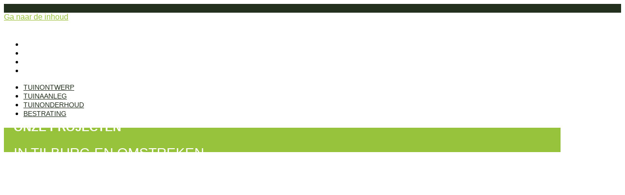

--- FILE ---
content_type: text/html; charset=UTF-8
request_url: https://www.rvohovenier.nl/projecten/
body_size: 23070
content:
<!doctype html><html lang="nl-NL" prefix="og: https://ogp.me/ns#"><head><meta charset="UTF-8"><meta name="viewport" content="width=device-width, initial-scale=1"><link rel="profile" href="https://gmpg.org/xfn/11"> <script data-no-defer="1" data-ezscrex="false" data-cfasync="false" data-pagespeed-no-defer data-cookieconsent="ignore">var ctPublicFunctions = {"_ajax_nonce":"95aec2400c","_rest_nonce":"122c04497c","_ajax_url":"\/wp-admin\/admin-ajax.php","_rest_url":"https:\/\/www.rvohovenier.nl\/wp-json\/","data__cookies_type":"none","data__ajax_type":"rest","data__bot_detector_enabled":"1","data__frontend_data_log_enabled":1,"cookiePrefix":"","wprocket_detected":false,"host_url":"www.rvohovenier.nl","text__ee_click_to_select":"Klik om de hele gegevens te selecteren","text__ee_original_email":"De volledige tekst is","text__ee_got_it":"Duidelijk","text__ee_blocked":"Geblokkeerd","text__ee_cannot_connect":"Kan geen verbinding maken","text__ee_cannot_decode":"Kan e-mail niet decoderen. Onbekende reden","text__ee_email_decoder":"Cleantalk e-mail decoder","text__ee_wait_for_decoding":"De magie is onderweg!","text__ee_decoding_process":"Wacht een paar seconden terwijl we de contactgegevens decoderen."}</script> <script data-no-defer="1" data-ezscrex="false" data-cfasync="false" data-pagespeed-no-defer data-cookieconsent="ignore">var ctPublic = {"_ajax_nonce":"95aec2400c","settings__forms__check_internal":"0","settings__forms__check_external":"0","settings__forms__force_protection":0,"settings__forms__search_test":"1","settings__forms__wc_add_to_cart":"0","settings__data__bot_detector_enabled":"1","settings__sfw__anti_crawler":0,"blog_home":"https:\/\/www.rvohovenier.nl\/","pixel__setting":"3","pixel__enabled":true,"pixel__url":null,"data__email_check_before_post":"1","data__email_check_exist_post":0,"data__cookies_type":"none","data__key_is_ok":false,"data__visible_fields_required":true,"wl_brandname":"Anti-Spam by CleanTalk","wl_brandname_short":"CleanTalk","ct_checkjs_key":"fe93c793c4d5205e29056e3dfdcba8bb811d512ba6cfdc25c7de70c1fda6a41d","emailEncoderPassKey":"e079b82e13e46e13d6aef631011e9cbd","bot_detector_forms_excluded":"W10=","advancedCacheExists":false,"varnishCacheExists":false,"wc_ajax_add_to_cart":false,"theRealPerson":{"phrases":{"trpHeading":"De echte persoon badge!","trpContent1":"De reageerder gedraagt zich als een echt persoon en wordt geverifieerd als geen bot.","trpContent2":" Anti-Spam by CleanTalk.","trpContentLearnMore":"Meer informatie"},"trpContentLink":"https:\/\/cleantalk.org\/help\/the-real-person?utm_id=&amp;utm_term=&amp;utm_source=admin_side&amp;utm_medium=trp_badge&amp;utm_content=trp_badge_link_click&amp;utm_campaign=apbct_links","imgPersonUrl":"https:\/\/www.rvohovenier.nl\/wp-content\/plugins\/cleantalk-spam-protect\/css\/images\/real_user.svg","imgShieldUrl":"https:\/\/www.rvohovenier.nl\/wp-content\/plugins\/cleantalk-spam-protect\/css\/images\/shield.svg"}}</script> <title>Projecten | Rens van Oudheusden | Dé fullservice hovenier</title><meta name="description" content="Wij helpen u graag met het realiseren van uw droomtuin! Bekijk onze projecten in Tilburg en omstreken. Ook een droomtuin? Bel: 06 30 36 88 94."/><meta name="robots" content="follow, index, max-snippet:-1, max-video-preview:-1, max-image-preview:large"/><link rel="canonical" href="https://www.rvohovenier.nl/projecten/" /><meta property="og:locale" content="nl_NL" /><meta property="og:type" content="article" /><meta property="og:title" content="Projecten | Rens van Oudheusden | Dé fullservice hovenier" /><meta property="og:description" content="Wij helpen u graag met het realiseren van uw droomtuin! Bekijk onze projecten in Tilburg en omstreken. Ook een droomtuin? Bel: 06 30 36 88 94." /><meta property="og:url" content="https://www.rvohovenier.nl/projecten/" /><meta property="og:site_name" content="Rens van Oudheusden" /><meta property="og:updated_time" content="2022-01-31T12:00:17+01:00" /><meta property="og:image" content="https://www.rvohovenier.nl/wp-content/uploads/2021/11/familietuin-3.jpg" /><meta property="og:image:secure_url" content="https://www.rvohovenier.nl/wp-content/uploads/2021/11/familietuin-3.jpg" /><meta property="og:image:width" content="800" /><meta property="og:image:height" content="533" /><meta property="og:image:alt" content="Projecten" /><meta property="og:image:type" content="image/jpeg" /><meta property="article:published_time" content="2021-11-05T15:05:14+01:00" /><meta property="article:modified_time" content="2022-01-31T12:00:17+01:00" /><meta name="twitter:card" content="summary_large_image" /><meta name="twitter:title" content="Projecten | Rens van Oudheusden | Dé fullservice hovenier" /><meta name="twitter:description" content="Wij helpen u graag met het realiseren van uw droomtuin! Bekijk onze projecten in Tilburg en omstreken. Ook een droomtuin? Bel: 06 30 36 88 94." /><meta name="twitter:image" content="https://www.rvohovenier.nl/wp-content/uploads/2021/11/familietuin-3.jpg" /><meta name="twitter:label1" content="Tijd om te lezen" /><meta name="twitter:data1" content="Minder dan een minuut" /> <script type="application/ld+json" class="rank-math-schema-pro">{"@context":"https://schema.org","@graph":[{"@type":["Person","Organization"],"@id":"https://www.rvohovenier.nl/#person","name":"admin","logo":{"@type":"ImageObject","@id":"https://www.rvohovenier.nl/#logo","url":"https://www.rvohovenier.nl/wp-content/uploads/2021/11/logoRvO-nieuw.png","contentUrl":"https://www.rvohovenier.nl/wp-content/uploads/2021/11/logoRvO-nieuw.png","caption":"admin","inLanguage":"nl-NL","width":"600","height":"221"},"image":{"@type":"ImageObject","@id":"https://www.rvohovenier.nl/#logo","url":"https://www.rvohovenier.nl/wp-content/uploads/2021/11/logoRvO-nieuw.png","contentUrl":"https://www.rvohovenier.nl/wp-content/uploads/2021/11/logoRvO-nieuw.png","caption":"admin","inLanguage":"nl-NL","width":"600","height":"221"}},{"@type":"WebSite","@id":"https://www.rvohovenier.nl/#website","url":"https://www.rvohovenier.nl","name":"admin","publisher":{"@id":"https://www.rvohovenier.nl/#person"},"inLanguage":"nl-NL"},{"@type":"ImageObject","@id":"https://www.rvohovenier.nl/wp-content/uploads/2021/11/familietuin-3.jpg","url":"https://www.rvohovenier.nl/wp-content/uploads/2021/11/familietuin-3.jpg","width":"800","height":"533","caption":"Projecten","inLanguage":"nl-NL"},{"@type":"WebPage","@id":"https://www.rvohovenier.nl/projecten/#webpage","url":"https://www.rvohovenier.nl/projecten/","name":"Projecten | Rens van Oudheusden | D\u00e9 fullservice hovenier","datePublished":"2021-11-05T15:05:14+01:00","dateModified":"2022-01-31T12:00:17+01:00","isPartOf":{"@id":"https://www.rvohovenier.nl/#website"},"primaryImageOfPage":{"@id":"https://www.rvohovenier.nl/wp-content/uploads/2021/11/familietuin-3.jpg"},"inLanguage":"nl-NL"},{"@type":"Person","@id":"https://www.rvohovenier.nl/author/blubmedia/","name":"admin","url":"https://www.rvohovenier.nl/author/blubmedia/","image":{"@type":"ImageObject","@id":"https://secure.gravatar.com/avatar/cbcdc7045041faf56b8d3a6695362676a0b89c85cec0891ae0ee18ec64054a80?s=96&amp;d=mm&amp;r=g","url":"https://secure.gravatar.com/avatar/cbcdc7045041faf56b8d3a6695362676a0b89c85cec0891ae0ee18ec64054a80?s=96&amp;d=mm&amp;r=g","caption":"admin","inLanguage":"nl-NL"},"sameAs":["https://www.rvohovenier.nl"]},{"@type":"Article","headline":"Projecten | Rens van Oudheusden | D\u00e9 fullservice hovenier","keywords":"Projecten","datePublished":"2021-11-05T15:05:14+01:00","dateModified":"2022-01-31T12:00:17+01:00","author":{"@id":"https://www.rvohovenier.nl/author/blubmedia/","name":"admin"},"publisher":{"@id":"https://www.rvohovenier.nl/#person"},"description":"Wij helpen u graag met het realiseren van uw droomtuin! Bekijk onze projecten in Tilburg en omstreken. Ook een droomtuin? Bel: 06 30 36 88 94.","name":"Projecten | Rens van Oudheusden | D\u00e9 fullservice hovenier","@id":"https://www.rvohovenier.nl/projecten/#richSnippet","isPartOf":{"@id":"https://www.rvohovenier.nl/projecten/#webpage"},"image":{"@id":"https://www.rvohovenier.nl/wp-content/uploads/2021/11/familietuin-3.jpg"},"inLanguage":"nl-NL","mainEntityOfPage":{"@id":"https://www.rvohovenier.nl/projecten/#webpage"}}]}</script> <link rel='dns-prefetch' href='//fd.cleantalk.org' /><link rel="alternate" type="application/rss+xml" title="Rens van Oudheusden &raquo; feed" href="https://www.rvohovenier.nl/feed/" /><link rel="alternate" type="application/rss+xml" title="Rens van Oudheusden &raquo; reacties feed" href="https://www.rvohovenier.nl/comments/feed/" /><link rel="alternate" title="oEmbed (JSON)" type="application/json+oembed" href="https://www.rvohovenier.nl/wp-json/oembed/1.0/embed?url=https%3A%2F%2Fwww.rvohovenier.nl%2Fprojecten%2F" /><link rel="alternate" title="oEmbed (XML)" type="text/xml+oembed" href="https://www.rvohovenier.nl/wp-json/oembed/1.0/embed?url=https%3A%2F%2Fwww.rvohovenier.nl%2Fprojecten%2F&#038;format=xml" /><style id='wp-img-auto-sizes-contain-inline-css'>img:is([sizes=auto i],[sizes^="auto," i]){contain-intrinsic-size:3000px 1500px}
/*# sourceURL=wp-img-auto-sizes-contain-inline-css */</style><style id='classic-theme-styles-inline-css'>/*! This file is auto-generated */
.wp-block-button__link{color:#fff;background-color:#32373c;border-radius:9999px;box-shadow:none;text-decoration:none;padding:calc(.667em + 2px) calc(1.333em + 2px);font-size:1.125em}.wp-block-file__button{background:#32373c;color:#fff;text-decoration:none}
/*# sourceURL=/wp-includes/css/classic-themes.min.css */</style><style id='global-styles-inline-css'>:root{--wp--preset--aspect-ratio--square: 1;--wp--preset--aspect-ratio--4-3: 4/3;--wp--preset--aspect-ratio--3-4: 3/4;--wp--preset--aspect-ratio--3-2: 3/2;--wp--preset--aspect-ratio--2-3: 2/3;--wp--preset--aspect-ratio--16-9: 16/9;--wp--preset--aspect-ratio--9-16: 9/16;--wp--preset--color--black: #000000;--wp--preset--color--cyan-bluish-gray: #abb8c3;--wp--preset--color--white: #ffffff;--wp--preset--color--pale-pink: #f78da7;--wp--preset--color--vivid-red: #cf2e2e;--wp--preset--color--luminous-vivid-orange: #ff6900;--wp--preset--color--luminous-vivid-amber: #fcb900;--wp--preset--color--light-green-cyan: #7bdcb5;--wp--preset--color--vivid-green-cyan: #00d084;--wp--preset--color--pale-cyan-blue: #8ed1fc;--wp--preset--color--vivid-cyan-blue: #0693e3;--wp--preset--color--vivid-purple: #9b51e0;--wp--preset--gradient--vivid-cyan-blue-to-vivid-purple: linear-gradient(135deg,rgb(6,147,227) 0%,rgb(155,81,224) 100%);--wp--preset--gradient--light-green-cyan-to-vivid-green-cyan: linear-gradient(135deg,rgb(122,220,180) 0%,rgb(0,208,130) 100%);--wp--preset--gradient--luminous-vivid-amber-to-luminous-vivid-orange: linear-gradient(135deg,rgb(252,185,0) 0%,rgb(255,105,0) 100%);--wp--preset--gradient--luminous-vivid-orange-to-vivid-red: linear-gradient(135deg,rgb(255,105,0) 0%,rgb(207,46,46) 100%);--wp--preset--gradient--very-light-gray-to-cyan-bluish-gray: linear-gradient(135deg,rgb(238,238,238) 0%,rgb(169,184,195) 100%);--wp--preset--gradient--cool-to-warm-spectrum: linear-gradient(135deg,rgb(74,234,220) 0%,rgb(151,120,209) 20%,rgb(207,42,186) 40%,rgb(238,44,130) 60%,rgb(251,105,98) 80%,rgb(254,248,76) 100%);--wp--preset--gradient--blush-light-purple: linear-gradient(135deg,rgb(255,206,236) 0%,rgb(152,150,240) 100%);--wp--preset--gradient--blush-bordeaux: linear-gradient(135deg,rgb(254,205,165) 0%,rgb(254,45,45) 50%,rgb(107,0,62) 100%);--wp--preset--gradient--luminous-dusk: linear-gradient(135deg,rgb(255,203,112) 0%,rgb(199,81,192) 50%,rgb(65,88,208) 100%);--wp--preset--gradient--pale-ocean: linear-gradient(135deg,rgb(255,245,203) 0%,rgb(182,227,212) 50%,rgb(51,167,181) 100%);--wp--preset--gradient--electric-grass: linear-gradient(135deg,rgb(202,248,128) 0%,rgb(113,206,126) 100%);--wp--preset--gradient--midnight: linear-gradient(135deg,rgb(2,3,129) 0%,rgb(40,116,252) 100%);--wp--preset--font-size--small: 13px;--wp--preset--font-size--medium: 20px;--wp--preset--font-size--large: 36px;--wp--preset--font-size--x-large: 42px;--wp--preset--spacing--20: 0.44rem;--wp--preset--spacing--30: 0.67rem;--wp--preset--spacing--40: 1rem;--wp--preset--spacing--50: 1.5rem;--wp--preset--spacing--60: 2.25rem;--wp--preset--spacing--70: 3.38rem;--wp--preset--spacing--80: 5.06rem;--wp--preset--shadow--natural: 6px 6px 9px rgba(0, 0, 0, 0.2);--wp--preset--shadow--deep: 12px 12px 50px rgba(0, 0, 0, 0.4);--wp--preset--shadow--sharp: 6px 6px 0px rgba(0, 0, 0, 0.2);--wp--preset--shadow--outlined: 6px 6px 0px -3px rgb(255, 255, 255), 6px 6px rgb(0, 0, 0);--wp--preset--shadow--crisp: 6px 6px 0px rgb(0, 0, 0);}:where(.is-layout-flex){gap: 0.5em;}:where(.is-layout-grid){gap: 0.5em;}body .is-layout-flex{display: flex;}.is-layout-flex{flex-wrap: wrap;align-items: center;}.is-layout-flex > :is(*, div){margin: 0;}body .is-layout-grid{display: grid;}.is-layout-grid > :is(*, div){margin: 0;}:where(.wp-block-columns.is-layout-flex){gap: 2em;}:where(.wp-block-columns.is-layout-grid){gap: 2em;}:where(.wp-block-post-template.is-layout-flex){gap: 1.25em;}:where(.wp-block-post-template.is-layout-grid){gap: 1.25em;}.has-black-color{color: var(--wp--preset--color--black) !important;}.has-cyan-bluish-gray-color{color: var(--wp--preset--color--cyan-bluish-gray) !important;}.has-white-color{color: var(--wp--preset--color--white) !important;}.has-pale-pink-color{color: var(--wp--preset--color--pale-pink) !important;}.has-vivid-red-color{color: var(--wp--preset--color--vivid-red) !important;}.has-luminous-vivid-orange-color{color: var(--wp--preset--color--luminous-vivid-orange) !important;}.has-luminous-vivid-amber-color{color: var(--wp--preset--color--luminous-vivid-amber) !important;}.has-light-green-cyan-color{color: var(--wp--preset--color--light-green-cyan) !important;}.has-vivid-green-cyan-color{color: var(--wp--preset--color--vivid-green-cyan) !important;}.has-pale-cyan-blue-color{color: var(--wp--preset--color--pale-cyan-blue) !important;}.has-vivid-cyan-blue-color{color: var(--wp--preset--color--vivid-cyan-blue) !important;}.has-vivid-purple-color{color: var(--wp--preset--color--vivid-purple) !important;}.has-black-background-color{background-color: var(--wp--preset--color--black) !important;}.has-cyan-bluish-gray-background-color{background-color: var(--wp--preset--color--cyan-bluish-gray) !important;}.has-white-background-color{background-color: var(--wp--preset--color--white) !important;}.has-pale-pink-background-color{background-color: var(--wp--preset--color--pale-pink) !important;}.has-vivid-red-background-color{background-color: var(--wp--preset--color--vivid-red) !important;}.has-luminous-vivid-orange-background-color{background-color: var(--wp--preset--color--luminous-vivid-orange) !important;}.has-luminous-vivid-amber-background-color{background-color: var(--wp--preset--color--luminous-vivid-amber) !important;}.has-light-green-cyan-background-color{background-color: var(--wp--preset--color--light-green-cyan) !important;}.has-vivid-green-cyan-background-color{background-color: var(--wp--preset--color--vivid-green-cyan) !important;}.has-pale-cyan-blue-background-color{background-color: var(--wp--preset--color--pale-cyan-blue) !important;}.has-vivid-cyan-blue-background-color{background-color: var(--wp--preset--color--vivid-cyan-blue) !important;}.has-vivid-purple-background-color{background-color: var(--wp--preset--color--vivid-purple) !important;}.has-black-border-color{border-color: var(--wp--preset--color--black) !important;}.has-cyan-bluish-gray-border-color{border-color: var(--wp--preset--color--cyan-bluish-gray) !important;}.has-white-border-color{border-color: var(--wp--preset--color--white) !important;}.has-pale-pink-border-color{border-color: var(--wp--preset--color--pale-pink) !important;}.has-vivid-red-border-color{border-color: var(--wp--preset--color--vivid-red) !important;}.has-luminous-vivid-orange-border-color{border-color: var(--wp--preset--color--luminous-vivid-orange) !important;}.has-luminous-vivid-amber-border-color{border-color: var(--wp--preset--color--luminous-vivid-amber) !important;}.has-light-green-cyan-border-color{border-color: var(--wp--preset--color--light-green-cyan) !important;}.has-vivid-green-cyan-border-color{border-color: var(--wp--preset--color--vivid-green-cyan) !important;}.has-pale-cyan-blue-border-color{border-color: var(--wp--preset--color--pale-cyan-blue) !important;}.has-vivid-cyan-blue-border-color{border-color: var(--wp--preset--color--vivid-cyan-blue) !important;}.has-vivid-purple-border-color{border-color: var(--wp--preset--color--vivid-purple) !important;}.has-vivid-cyan-blue-to-vivid-purple-gradient-background{background: var(--wp--preset--gradient--vivid-cyan-blue-to-vivid-purple) !important;}.has-light-green-cyan-to-vivid-green-cyan-gradient-background{background: var(--wp--preset--gradient--light-green-cyan-to-vivid-green-cyan) !important;}.has-luminous-vivid-amber-to-luminous-vivid-orange-gradient-background{background: var(--wp--preset--gradient--luminous-vivid-amber-to-luminous-vivid-orange) !important;}.has-luminous-vivid-orange-to-vivid-red-gradient-background{background: var(--wp--preset--gradient--luminous-vivid-orange-to-vivid-red) !important;}.has-very-light-gray-to-cyan-bluish-gray-gradient-background{background: var(--wp--preset--gradient--very-light-gray-to-cyan-bluish-gray) !important;}.has-cool-to-warm-spectrum-gradient-background{background: var(--wp--preset--gradient--cool-to-warm-spectrum) !important;}.has-blush-light-purple-gradient-background{background: var(--wp--preset--gradient--blush-light-purple) !important;}.has-blush-bordeaux-gradient-background{background: var(--wp--preset--gradient--blush-bordeaux) !important;}.has-luminous-dusk-gradient-background{background: var(--wp--preset--gradient--luminous-dusk) !important;}.has-pale-ocean-gradient-background{background: var(--wp--preset--gradient--pale-ocean) !important;}.has-electric-grass-gradient-background{background: var(--wp--preset--gradient--electric-grass) !important;}.has-midnight-gradient-background{background: var(--wp--preset--gradient--midnight) !important;}.has-small-font-size{font-size: var(--wp--preset--font-size--small) !important;}.has-medium-font-size{font-size: var(--wp--preset--font-size--medium) !important;}.has-large-font-size{font-size: var(--wp--preset--font-size--large) !important;}.has-x-large-font-size{font-size: var(--wp--preset--font-size--x-large) !important;}
:where(.wp-block-post-template.is-layout-flex){gap: 1.25em;}:where(.wp-block-post-template.is-layout-grid){gap: 1.25em;}
:where(.wp-block-term-template.is-layout-flex){gap: 1.25em;}:where(.wp-block-term-template.is-layout-grid){gap: 1.25em;}
:where(.wp-block-columns.is-layout-flex){gap: 2em;}:where(.wp-block-columns.is-layout-grid){gap: 2em;}
:root :where(.wp-block-pullquote){font-size: 1.5em;line-height: 1.6;}
/*# sourceURL=global-styles-inline-css */</style><link data-optimized="1" rel='stylesheet' id='cleantalk-public-css-css' href='https://www.rvohovenier.nl/wp-content/litespeed/css/f8943208e8e76fb15307de3352ced952.css?ver=2c55e' media='all' /><link data-optimized="1" rel='stylesheet' id='cleantalk-email-decoder-css-css' href='https://www.rvohovenier.nl/wp-content/litespeed/css/5d42d77561a0bbd0b6cc4a050a3d3dab.css?ver=a9a48' media='all' /><link data-optimized="1" rel='stylesheet' id='cleantalk-trp-css-css' href='https://www.rvohovenier.nl/wp-content/litespeed/css/4af72435fb5967b51fc1e7dba9b92541.css?ver=27bcc' media='all' /><link data-optimized="1" rel='stylesheet' id='cookie-law-info-css' href='https://www.rvohovenier.nl/wp-content/litespeed/css/d2aa7e49a6e7293b5a1d5e8e565daf32.css?ver=7af24' media='all' /><link data-optimized="1" rel='stylesheet' id='cookie-law-info-gdpr-css' href='https://www.rvohovenier.nl/wp-content/litespeed/css/cb311b6aeaeb9af419a00c85cbbdaf47.css?ver=6f7cf' media='all' /><link data-optimized="1" rel='stylesheet' id='hello-elementor-css' href='https://www.rvohovenier.nl/wp-content/litespeed/css/7e2aff6a611811ca4750dd5befe1b86d.css?ver=2b3af' media='all' /><link data-optimized="1" rel='stylesheet' id='hello-elementor-theme-style-css' href='https://www.rvohovenier.nl/wp-content/litespeed/css/761cce5ee00bb78e61cf19d1f58fa09d.css?ver=1f6e6' media='all' /><link data-optimized="1" rel='stylesheet' id='hello-elementor-header-footer-css' href='https://www.rvohovenier.nl/wp-content/litespeed/css/5b8c66af804df08b58af47d39bce0bfa.css?ver=bba14' media='all' /><link data-optimized="1" rel='stylesheet' id='elementor-frontend-css' href='https://www.rvohovenier.nl/wp-content/litespeed/css/fb83c8e5bda1c5e971b00c9f0557d874.css?ver=796f5' media='all' /><style id='elementor-frontend-inline-css'>.elementor-kit-6{--e-global-color-primary:#23301E;--e-global-color-secondary:#97C33C;--e-global-color-text:#2C2C2C;--e-global-color-accent:#FFFFFF;--e-global-color-7e87310:#02010100;--e-global-color-6ce0120:#F3F2ED;--e-global-color-1f49a91:#515151;--e-global-color-a7adddc:#515151;--e-global-color-abc21dd:#080030;--e-global-typography-primary-font-family:"ubuntu";--e-global-typography-primary-font-weight:bold;--e-global-typography-primary-text-transform:uppercase;--e-global-typography-secondary-font-family:"ubuntu";--e-global-typography-secondary-font-weight:400;--e-global-typography-text-font-family:"Poppins";--e-global-typography-text-font-weight:400;--e-global-typography-accent-font-family:"Poppins";--e-global-typography-accent-font-weight:800;--e-global-typography-accent-text-transform:uppercase;font-family:var( --e-global-typography-text-font-family ), Sans-serif;font-weight:var( --e-global-typography-text-font-weight );}.elementor-kit-6 button,.elementor-kit-6 input[type="button"],.elementor-kit-6 input[type="submit"],.elementor-kit-6 .elementor-button{background-color:var( --e-global-color-secondary );font-family:var( --e-global-typography-accent-font-family ), Sans-serif;font-weight:var( --e-global-typography-accent-font-weight );text-transform:var( --e-global-typography-accent-text-transform );color:#FFFFFF;}.elementor-kit-6 e-page-transition{background-color:#FFBC7D;}.elementor-kit-6 a{color:var( --e-global-color-secondary );}.elementor-kit-6 h1{font-family:var( --e-global-typography-primary-font-family ), Sans-serif;font-weight:var( --e-global-typography-primary-font-weight );text-transform:var( --e-global-typography-primary-text-transform );}.elementor-kit-6 h2{font-family:var( --e-global-typography-primary-font-family ), Sans-serif;font-weight:var( --e-global-typography-primary-font-weight );text-transform:var( --e-global-typography-primary-text-transform );}.elementor-kit-6 h3{font-family:var( --e-global-typography-primary-font-family ), Sans-serif;font-weight:var( --e-global-typography-primary-font-weight );text-transform:var( --e-global-typography-primary-text-transform );}.elementor-kit-6 h4{font-family:var( --e-global-typography-secondary-font-family ), Sans-serif;font-weight:var( --e-global-typography-secondary-font-weight );}.elementor-kit-6 h5{font-family:var( --e-global-typography-secondary-font-family ), Sans-serif;font-weight:var( --e-global-typography-secondary-font-weight );}.elementor-kit-6 h6{font-family:var( --e-global-typography-secondary-font-family ), Sans-serif;font-weight:var( --e-global-typography-secondary-font-weight );}.elementor-section.elementor-section-boxed > .elementor-container{max-width:1140px;}.e-con{--container-max-width:1140px;}.elementor-widget:not(:last-child){margin-block-end:20px;}.elementor-element{--widgets-spacing:20px 20px;--widgets-spacing-row:20px;--widgets-spacing-column:20px;}{}h1.entry-title{display:var(--page-title-display);}.elementor-lightbox{--lightbox-ui-color:var( --e-global-color-secondary );--lightbox-ui-color-hover:var( --e-global-color-accent );}.site-header .site-branding{flex-direction:column;align-items:stretch;}.site-header{padding-inline-end:0px;padding-inline-start:0px;}.site-footer .site-branding{flex-direction:column;align-items:stretch;}@media(max-width:1024px){.elementor-section.elementor-section-boxed > .elementor-container{max-width:1024px;}.e-con{--container-max-width:1024px;}}@media(max-width:767px){.elementor-section.elementor-section-boxed > .elementor-container{max-width:767px;}.e-con{--container-max-width:767px;}}/* Start Custom Fonts CSS */@font-face {
	font-family: 'ubuntu';
	font-style: normal;
	font-weight: normal;
	font-display: auto;
	src: url('https://www.rvohovenier.nl/wp-content/uploads/2021/11/ubuntu-v15-latin-regular.eot');
	src: url('https://www.rvohovenier.nl/wp-content/uploads/2021/11/ubuntu-v15-latin-regular.eot?#iefix') format('embedded-opentype'),
		url('https://www.rvohovenier.nl/wp-content/uploads/2021/11/ubuntu-v15-latin-regular.woff2') format('woff2'),
		url('https://www.rvohovenier.nl/wp-content/uploads/2021/11/ubuntu-v15-latin-regular.woff') format('woff'),
		url('https://www.rvohovenier.nl/wp-content/uploads/2021/11/ubuntu-v15-latin-regular.ttf') format('truetype'),
		url('https://www.rvohovenier.nl/wp-content/uploads/2021/11/ubuntu-v15-latin-regular.svg#ubuntu') format('svg');
}
@font-face {
	font-family: 'ubuntu';
	font-style: normal;
	font-weight: 700;
	font-display: auto;
	src: url('https://www.rvohovenier.nl/wp-content/uploads/2021/11/ubuntu-v15-latin-700.eot');
	src: url('https://www.rvohovenier.nl/wp-content/uploads/2021/11/ubuntu-v15-latin-700.eot?#iefix') format('embedded-opentype'),
		url('https://www.rvohovenier.nl/wp-content/uploads/2021/11/ubuntu-v15-latin-700.woff2') format('woff2'),
		url('https://www.rvohovenier.nl/wp-content/uploads/2021/11/ubuntu-v15-latin-700.woff') format('woff'),
		url('https://www.rvohovenier.nl/wp-content/uploads/2021/11/ubuntu-v15-latin-700.ttf') format('truetype'),
		url('https://www.rvohovenier.nl/wp-content/uploads/2021/11/ubuntu-v15-latin-700.svg#ubuntu') format('svg');
}
/* End Custom Fonts CSS */
/* Start Custom Fonts CSS */@font-face {
	font-family: 'Poppins';
	font-style: normal;
	font-weight: normal;
	font-display: auto;
	src: url('https://www.rvohovenier.nl/wp-content/uploads/2021/11/poppins-v15-latin-regular.eot');
	src: url('https://www.rvohovenier.nl/wp-content/uploads/2021/11/poppins-v15-latin-regular.eot?#iefix') format('embedded-opentype'),
		url('https://www.rvohovenier.nl/wp-content/uploads/2021/11/poppins-v15-latin-regular.woff2') format('woff2'),
		url('https://www.rvohovenier.nl/wp-content/uploads/2021/11/poppins-v15-latin-regular.woff') format('woff'),
		url('https://www.rvohovenier.nl/wp-content/uploads/2021/11/poppins-v15-latin-regular.ttf') format('truetype'),
		url('https://www.rvohovenier.nl/wp-content/uploads/2021/11/poppins-v15-latin-regular.svg#Poppins') format('svg');
}
@font-face {
	font-family: 'Poppins';
	font-style: normal;
	font-weight: 800;
	font-display: auto;
	src: url('https://www.rvohovenier.nl/wp-content/uploads/2021/11/poppins-v15-latin-800.eot');
	src: url('https://www.rvohovenier.nl/wp-content/uploads/2021/11/poppins-v15-latin-800.eot?#iefix') format('embedded-opentype'),
		url('https://www.rvohovenier.nl/wp-content/uploads/2021/11/poppins-v15-latin-800.woff2') format('woff2'),
		url('https://www.rvohovenier.nl/wp-content/uploads/2021/11/poppins-v15-latin-800.woff') format('woff'),
		url('https://www.rvohovenier.nl/wp-content/uploads/2021/11/poppins-v15-latin-800.ttf') format('truetype'),
		url('https://www.rvohovenier.nl/wp-content/uploads/2021/11/poppins-v15-latin-800.svg#Poppins') format('svg');
}
@font-face {
	font-family: 'Poppins';
	font-style: normal;
	font-weight: 600;
	font-display: auto;
	src: url('https://www.rvohovenier.nl/wp-content/uploads/2021/11/poppins-v15-latin-600.eot');
	src: url('https://www.rvohovenier.nl/wp-content/uploads/2021/11/poppins-v15-latin-600.eot?#iefix') format('embedded-opentype'),
		url('https://www.rvohovenier.nl/wp-content/uploads/2021/11/poppins-v15-latin-600.woff2') format('woff2'),
		url('https://www.rvohovenier.nl/wp-content/uploads/2021/11/poppins-v15-latin-600.woff') format('woff'),
		url('https://www.rvohovenier.nl/wp-content/uploads/2021/11/poppins-v15-latin-600.ttf') format('truetype'),
		url('https://www.rvohovenier.nl/wp-content/uploads/2021/11/poppins-v15-latin-600.svg#Poppins') format('svg');
}
/* End Custom Fonts CSS */
.elementor-460 .elementor-element.elementor-element-94a6420:not(.elementor-motion-effects-element-type-background), .elementor-460 .elementor-element.elementor-element-94a6420 > .elementor-motion-effects-container > .elementor-motion-effects-layer{background-image:url("https://www.rvohovenier.nl/wp-content/uploads/2022/01/Rens-Van-Oudheusden-header-projecten.jpg");background-position:center center;background-size:cover;}.elementor-460 .elementor-element.elementor-element-94a6420 > .elementor-background-overlay{background-image:url("https://www.rvohovenier.nl/wp-content/uploads/2022/01/grens-vanO-groen-vlak2.svg");background-position:bottom center;background-repeat:no-repeat;background-size:2000px auto;opacity:1;transition:background 0.3s, border-radius 0.3s, opacity 0.3s;}.elementor-460 .elementor-element.elementor-element-94a6420 > .elementor-container{min-height:50vh;}.elementor-460 .elementor-element.elementor-element-94a6420{overflow:hidden;transition:background 0.3s, border 0.3s, border-radius 0.3s, box-shadow 0.3s;padding:0px 20px 120px 20px;}.elementor-460 .elementor-element.elementor-element-58d9b16 > .elementor-widget-wrap > .elementor-widget:not(.elementor-widget__width-auto):not(.elementor-widget__width-initial):not(:last-child):not(.elementor-absolute){margin-bottom:20px;}.elementor-460 .elementor-element.elementor-element-58d9b16 > .elementor-element-populated{transition:background 0.3s, border 0.3s, border-radius 0.3s, box-shadow 0.3s;padding:0px 80px 0px 0px;}.elementor-460 .elementor-element.elementor-element-58d9b16 > .elementor-element-populated > .elementor-background-overlay{transition:background 0.3s, border-radius 0.3s, opacity 0.3s;}.elementor-460 .elementor-element.elementor-element-1e00a1a .elementor-heading-title{color:var( --e-global-color-accent );}.elementor-460 .elementor-element.elementor-element-ec22475 .elementor-heading-title{font-family:"ubuntu", Sans-serif;font-size:28px;font-weight:400;color:var( --e-global-color-accent );}.elementor-460 .elementor-element.elementor-element-8a531cd{width:var( --container-widget-width, 77px );max-width:77px;--container-widget-width:77px;--container-widget-flex-grow:0;bottom:211px;}body:not(.rtl) .elementor-460 .elementor-element.elementor-element-8a531cd{right:-43vw;}body.rtl .elementor-460 .elementor-element.elementor-element-8a531cd{left:-43vw;}.elementor-460 .elementor-element.elementor-element-8a531cd img{opacity:0.68;}.elementor-460 .elementor-element.elementor-element-1b44e33{width:var( --container-widget-width, 106px );max-width:106px;--container-widget-width:106px;--container-widget-flex-grow:0;top:-238px;}body:not(.rtl) .elementor-460 .elementor-element.elementor-element-1b44e33{left:23px;}body.rtl .elementor-460 .elementor-element.elementor-element-1b44e33{right:23px;}.elementor-460 .elementor-element.elementor-element-1b44e33 img{opacity:0.68;}.elementor-460 .elementor-element.elementor-element-d4cfa48{width:var( --container-widget-width, 48px );max-width:48px;--container-widget-width:48px;--container-widget-flex-grow:0;bottom:482px;}body:not(.rtl) .elementor-460 .elementor-element.elementor-element-d4cfa48{right:-47vw;}body.rtl .elementor-460 .elementor-element.elementor-element-d4cfa48{left:-47vw;}.elementor-460 .elementor-element.elementor-element-d4cfa48 img{opacity:0.68;}.elementor-460 .elementor-element.elementor-element-f8de4a6{width:var( --container-widget-width, 30px );max-width:30px;--container-widget-width:30px;--container-widget-flex-grow:0;top:-32vh;}body:not(.rtl) .elementor-460 .elementor-element.elementor-element-f8de4a6{left:-6vw;}body.rtl .elementor-460 .elementor-element.elementor-element-f8de4a6{right:-6vw;}.elementor-460 .elementor-element.elementor-element-f8de4a6 img{opacity:0.68;}.elementor-460 .elementor-element.elementor-element-7ed37ca > .elementor-element-populated{padding:0px 0px 60px 0px;}.elementor-460 .elementor-element.elementor-element-c643a00 > .elementor-background-overlay{background-image:url("https://www.rvohovenier.nl/wp-content/uploads/2022/01/blad-web2-groen.svg");background-position:top center;background-repeat:no-repeat;background-size:215px auto;opacity:0.23;transition:background 0.3s, border-radius 0.3s, opacity 0.3s;}.elementor-460 .elementor-element.elementor-element-c643a00{transition:background 0.3s, border 0.3s, border-radius 0.3s, box-shadow 0.3s;padding:10% 0% 10% 0%;}.elementor-460 .elementor-element.elementor-element-719d9b2 > .elementor-element-populated{padding:0px 0px 0px 0px;}.elementor-460 .elementor-element.elementor-element-b7dc2fd{text-align:center;}.elementor-460 .elementor-element.elementor-element-b7dc2fd .elementor-heading-title{font-weight:400;text-transform:uppercase;color:var( --e-global-color-secondary );}.elementor-460 .elementor-element.elementor-element-2fe16a0 > .elementor-widget-container{margin:-1% 0% 2% 0%;}.elementor-460 .elementor-element.elementor-element-2fe16a0{text-align:center;}.elementor-460 .elementor-element.elementor-element-2fe16a0 .elementor-heading-title{font-weight:bold;text-transform:uppercase;}.elementor-460 .elementor-element.elementor-element-421c834{--grid-row-gap:28px;--grid-column-gap:28px;}.elementor-460 .elementor-element.elementor-element-421c834 .elementor-posts-container .elementor-post__thumbnail{padding-bottom:calc( 0.66 * 100% );}.elementor-460 .elementor-element.elementor-element-421c834:after{content:"0.66";}.elementor-460 .elementor-element.elementor-element-421c834 .elementor-post__thumbnail__link{width:100%;}.elementor-460 .elementor-element.elementor-element-421c834 .elementor-post__meta-data span + span:before{content:"•";}.elementor-460 .elementor-element.elementor-element-421c834 .elementor-post__card{border-width:0px;padding-top:0px;padding-bottom:0px;}.elementor-460 .elementor-element.elementor-element-421c834 .elementor-post__text{padding:0 19px;margin-top:0px;}.elementor-460 .elementor-element.elementor-element-421c834 .elementor-post__meta-data{padding:10px 19px;}.elementor-460 .elementor-element.elementor-element-421c834 .elementor-post__avatar{padding-right:19px;padding-left:19px;}.elementor-460 .elementor-element.elementor-element-421c834 .elementor-post:hover .elementor-post__thumbnail img{filter:brightness( 100% ) contrast( 100% ) saturate( 0% ) blur( 0px ) hue-rotate( 0deg );}.elementor-460 .elementor-element.elementor-element-421c834 .elementor-post__title, .elementor-460 .elementor-element.elementor-element-421c834 .elementor-post__title a{color:var( --e-global-color-secondary );}.elementor-460 .elementor-element.elementor-element-421c834 .elementor-pagination{text-align:center;margin-top:57px;}.elementor-460 .elementor-element.elementor-element-421c834 .elementor-pagination .page-numbers:not(.dots){color:var( --e-global-color-primary );}.elementor-460 .elementor-element.elementor-element-421c834 .elementor-pagination a.page-numbers:hover{color:var( --e-global-color-secondary );}body:not(.rtl) .elementor-460 .elementor-element.elementor-element-421c834 .elementor-pagination .page-numbers:not(:first-child){margin-left:calc( 13px/2 );}body:not(.rtl) .elementor-460 .elementor-element.elementor-element-421c834 .elementor-pagination .page-numbers:not(:last-child){margin-right:calc( 13px/2 );}body.rtl .elementor-460 .elementor-element.elementor-element-421c834 .elementor-pagination .page-numbers:not(:first-child){margin-right:calc( 13px/2 );}body.rtl .elementor-460 .elementor-element.elementor-element-421c834 .elementor-pagination .page-numbers:not(:last-child){margin-left:calc( 13px/2 );}.elementor-460 .elementor-element.elementor-element-fad016f{width:var( --container-widget-width, 53px );max-width:53px;--container-widget-width:53px;--container-widget-flex-grow:0;top:-31px;}body:not(.rtl) .elementor-460 .elementor-element.elementor-element-fad016f{left:1000px;}body.rtl .elementor-460 .elementor-element.elementor-element-fad016f{right:1000px;}.elementor-460 .elementor-element.elementor-element-fad016f img{opacity:0.13;}.elementor-460 .elementor-element.elementor-element-1403187{width:var( --container-widget-width, 30px );max-width:30px;--container-widget-width:30px;--container-widget-flex-grow:0;top:-3.109vh;}body:not(.rtl) .elementor-460 .elementor-element.elementor-element-1403187{left:9.138vw;}body.rtl .elementor-460 .elementor-element.elementor-element-1403187{right:9.138vw;}.elementor-460 .elementor-element.elementor-element-1403187 img{opacity:0.18;}.elementor-460 .elementor-element.elementor-element-0a14c39 > .elementor-background-overlay{background-image:url("https://www.rvohovenier.nl/wp-content/uploads/2022/01/grens-vanO-groen-vlak-footer-aangepast.svg");background-position:bottom left;background-repeat:no-repeat;background-size:2010px auto;opacity:1;transition:background 0.3s, border-radius 0.3s, opacity 0.3s;}.elementor-460 .elementor-element.elementor-element-0a14c39{overflow:hidden;transition:background 0.3s, border 0.3s, border-radius 0.3s, box-shadow 0.3s;padding:100px 20px 100px 20px;}.elementor-460 .elementor-element.elementor-element-6c8bb9d > .elementor-element-populated{transition:background 0.3s, border 0.3s, border-radius 0.3s, box-shadow 0.3s;}.elementor-460 .elementor-element.elementor-element-6c8bb9d > .elementor-element-populated > .elementor-background-overlay{transition:background 0.3s, border-radius 0.3s, opacity 0.3s;}.elementor-460 .elementor-element.elementor-element-f6909d2 .elementor-wrapper{--video-aspect-ratio:1.77777;}.elementor-460 .elementor-element.elementor-element-e35576f > .elementor-widget-wrap > .elementor-widget:not(.elementor-widget__width-auto):not(.elementor-widget__width-initial):not(:last-child):not(.elementor-absolute){margin-bottom:0px;}.elementor-460 .elementor-element.elementor-element-e35576f > .elementor-element-populated{transition:background 0.3s, border 0.3s, border-radius 0.3s, box-shadow 0.3s;padding:0% 60% 0% 0%;}.elementor-460 .elementor-element.elementor-element-e35576f > .elementor-element-populated > .elementor-background-overlay{transition:background 0.3s, border-radius 0.3s, opacity 0.3s;}.elementor-460 .elementor-element.elementor-element-695846f > .elementor-widget-container{margin:0px 0px 0px 0px;}.elementor-460 .elementor-element.elementor-element-695846f{text-align:left;font-family:"Poppins", Sans-serif;font-size:14px;font-weight:400;text-transform:uppercase;color:var( --e-global-color-accent );}.elementor-460 .elementor-element.elementor-element-e25ac0d{text-align:left;}.elementor-460 .elementor-element.elementor-element-e25ac0d .elementor-heading-title{color:var( --e-global-color-accent );}.elementor-460 .elementor-element.elementor-element-596eeda > .elementor-widget-container{margin:20px 0px 20px 0px;}.elementor-460 .elementor-element.elementor-element-596eeda{font-family:"Poppins", Sans-serif;font-weight:400;color:var( --e-global-color-accent );}.elementor-460 .elementor-element.elementor-element-e64248b .elementor-button{background-color:var( --e-global-color-accent );fill:var( --e-global-color-primary );color:var( --e-global-color-primary );border-radius:0px 0px 0px 0px;padding:20px 20px 20px 20px;}.elementor-460 .elementor-element.elementor-element-e64248b .elementor-button:hover, .elementor-460 .elementor-element.elementor-element-e64248b .elementor-button:focus{background-color:var( --e-global-color-primary );color:var( --e-global-color-accent );}.elementor-460 .elementor-element.elementor-element-e64248b{width:auto;max-width:auto;}.elementor-460 .elementor-element.elementor-element-e64248b .elementor-button:hover svg, .elementor-460 .elementor-element.elementor-element-e64248b .elementor-button:focus svg{fill:var( --e-global-color-accent );}.elementor-460 .elementor-element.elementor-element-6c73c9a{width:var( --container-widget-width, 87px );max-width:87px;--container-widget-width:87px;--container-widget-flex-grow:0;top:166px;}body:not(.rtl) .elementor-460 .elementor-element.elementor-element-6c73c9a{right:29vw;}body.rtl .elementor-460 .elementor-element.elementor-element-6c73c9a{left:29vw;}.elementor-460 .elementor-element.elementor-element-6c73c9a img{opacity:0.39;}.elementor-460 .elementor-element.elementor-element-40deb19{width:var( --container-widget-width, 58px );max-width:58px;--container-widget-width:58px;--container-widget-flex-grow:0;top:89px;}body:not(.rtl) .elementor-460 .elementor-element.elementor-element-40deb19{right:25vw;}body.rtl .elementor-460 .elementor-element.elementor-element-40deb19{left:25vw;}.elementor-460 .elementor-element.elementor-element-40deb19 img{opacity:0.58;}@media(min-width:768px){.elementor-460 .elementor-element.elementor-element-6c8bb9d{width:2%;}.elementor-460 .elementor-element.elementor-element-e35576f{width:98%;}}@media(max-width:1024px){.elementor-460 .elementor-element.elementor-element-94a6420 > .elementor-container{min-height:47vh;}.elementor-460 .elementor-element.elementor-element-94a6420 > .elementor-background-overlay{background-size:1600px auto;}.elementor-460 .elementor-element.elementor-element-58d9b16 > .elementor-widget-wrap > .elementor-widget:not(.elementor-widget__width-auto):not(.elementor-widget__width-initial):not(:last-child):not(.elementor-absolute){margin-bottom:18px;}.elementor-460 .elementor-element.elementor-element-58d9b16 > .elementor-element-populated{padding:0px 0px 0px 0px;}.elementor-460 .elementor-element.elementor-element-1e00a1a .elementor-heading-title{font-size:34px;}.elementor-460 .elementor-element.elementor-element-ec22475 .elementor-heading-title{font-size:23px;}.elementor-460 .elementor-element.elementor-element-8a531cd{--container-widget-width:58px;--container-widget-flex-grow:0;width:var( --container-widget-width, 58px );max-width:58px;}.elementor-460 .elementor-element.elementor-element-1b44e33{--container-widget-width:58px;--container-widget-flex-grow:0;width:var( --container-widget-width, 58px );max-width:58px;top:-200px;}body:not(.rtl) .elementor-460 .elementor-element.elementor-element-1b44e33{left:70px;}body.rtl .elementor-460 .elementor-element.elementor-element-1b44e33{right:70px;}.elementor-460 .elementor-element.elementor-element-d4cfa48{--container-widget-width:29px;--container-widget-flex-grow:0;width:var( --container-widget-width, 29px );max-width:29px;bottom:385px;}body:not(.rtl) .elementor-460 .elementor-element.elementor-element-d4cfa48{right:-43vw;}body.rtl .elementor-460 .elementor-element.elementor-element-d4cfa48{left:-43vw;}.elementor-460 .elementor-element.elementor-element-f8de4a6{--container-widget-width:29px;--container-widget-flex-grow:0;width:var( --container-widget-width, 29px );max-width:29px;top:-24vh;}body:not(.rtl) .elementor-460 .elementor-element.elementor-element-f8de4a6{left:0vw;}body.rtl .elementor-460 .elementor-element.elementor-element-f8de4a6{right:0vw;}.elementor-460 .elementor-element.elementor-element-c643a00{padding:12% 3% 5% 3%;}.elementor-460 .elementor-element.elementor-element-b7dc2fd .elementor-heading-title{font-size:15px;}.elementor-460 .elementor-element.elementor-element-2fe16a0 > .elementor-widget-container{margin:-1% 0% 4% 0%;}.elementor-460 .elementor-element.elementor-element-2fe16a0 .elementor-heading-title{font-size:28px;}.elementor-460 .elementor-element.elementor-element-fad016f{--container-widget-width:39px;--container-widget-flex-grow:0;width:var( --container-widget-width, 39px );max-width:39px;top:-7px;}body:not(.rtl) .elementor-460 .elementor-element.elementor-element-fad016f{left:91px;}body.rtl .elementor-460 .elementor-element.elementor-element-fad016f{right:91px;}.elementor-460 .elementor-element.elementor-element-1403187{--container-widget-width:29px;--container-widget-flex-grow:0;width:var( --container-widget-width, 29px );max-width:29px;top:-8vh;}body:not(.rtl) .elementor-460 .elementor-element.elementor-element-1403187{left:57vw;}body.rtl .elementor-460 .elementor-element.elementor-element-1403187{right:57vw;}.elementor-460 .elementor-element.elementor-element-0a14c39 > .elementor-background-overlay{background-image:url("https://www.rvohovenier.nl/wp-content/uploads/2022/01/grens-vanO-groen-vlak-footer-ipad.svg");}.elementor-460 .elementor-element.elementor-element-e25ac0d .elementor-heading-title{font-size:27px;}.elementor-460 .elementor-element.elementor-element-596eeda{font-size:15px;}.elementor-460 .elementor-element.elementor-element-e64248b .elementor-button{font-size:13px;padding:16px 16px 16px 16px;}.elementor-460 .elementor-element.elementor-element-6c73c9a{--container-widget-width:88px;--container-widget-flex-grow:0;width:var( --container-widget-width, 88px );max-width:88px;top:99px;}body:not(.rtl) .elementor-460 .elementor-element.elementor-element-6c73c9a{right:33vw;}body.rtl .elementor-460 .elementor-element.elementor-element-6c73c9a{left:33vw;}.elementor-460 .elementor-element.elementor-element-40deb19{--container-widget-width:54px;--container-widget-flex-grow:0;width:var( --container-widget-width, 54px );max-width:54px;top:-16px;}body:not(.rtl) .elementor-460 .elementor-element.elementor-element-40deb19{right:31vw;}body.rtl .elementor-460 .elementor-element.elementor-element-40deb19{left:31vw;}}@media(max-width:767px){.elementor-460 .elementor-element.elementor-element-94a6420 > .elementor-container{min-height:46vh;}.elementor-460 .elementor-element.elementor-element-94a6420:not(.elementor-motion-effects-element-type-background), .elementor-460 .elementor-element.elementor-element-94a6420 > .elementor-motion-effects-container > .elementor-motion-effects-layer{background-position:center center;background-repeat:no-repeat;}.elementor-460 .elementor-element.elementor-element-94a6420 > .elementor-background-overlay{background-position:bottom left;background-size:919px auto;}.elementor-460 .elementor-element.elementor-element-94a6420{padding:0px 20px 20px 20px;}.elementor-460 .elementor-element.elementor-element-58d9b16 > .elementor-element-populated{padding:0px 0px 0px 0px;}.elementor-460 .elementor-element.elementor-element-1e00a1a .elementor-heading-title{font-size:27px;}.elementor-460 .elementor-element.elementor-element-ec22475 .elementor-heading-title{font-size:19px;}body:not(.rtl) .elementor-460 .elementor-element.elementor-element-8a531cd{right:5vw;}body.rtl .elementor-460 .elementor-element.elementor-element-8a531cd{left:5vw;}.elementor-460 .elementor-element.elementor-element-8a531cd{bottom:288px;}.elementor-460 .elementor-element.elementor-element-1b44e33{--container-widget-width:36px;--container-widget-flex-grow:0;width:var( --container-widget-width, 36px );max-width:36px;top:-57px;}body:not(.rtl) .elementor-460 .elementor-element.elementor-element-1b44e33{left:213px;}body.rtl .elementor-460 .elementor-element.elementor-element-1b44e33{right:213px;}.elementor-460 .elementor-element.elementor-element-d4cfa48{--container-widget-width:36px;--container-widget-flex-grow:0;width:var( --container-widget-width, 36px );max-width:36px;bottom:433px;}body:not(.rtl) .elementor-460 .elementor-element.elementor-element-d4cfa48{right:5vw;}body.rtl .elementor-460 .elementor-element.elementor-element-d4cfa48{left:5vw;}.elementor-460 .elementor-element.elementor-element-f8de4a6{--container-widget-width:0px;--container-widget-flex-grow:0;width:var( --container-widget-width, 0px );max-width:0px;}.elementor-460 .elementor-element.elementor-element-c643a00 > .elementor-background-overlay{background-size:139px auto;}.elementor-460 .elementor-element.elementor-element-c643a00{padding:15% 10% 10% 10%;}.elementor-460 .elementor-element.elementor-element-b7dc2fd{text-align:center;}.elementor-460 .elementor-element.elementor-element-2fe16a0 > .elementor-widget-container{margin:-3% 0% 3% 0%;}.elementor-460 .elementor-element.elementor-element-2fe16a0{text-align:center;}.elementor-460 .elementor-element.elementor-element-2fe16a0 .elementor-heading-title{font-size:25px;}.elementor-460 .elementor-element.elementor-element-421c834 .elementor-posts-container .elementor-post__thumbnail{padding-bottom:calc( 0.5 * 100% );}.elementor-460 .elementor-element.elementor-element-421c834:after{content:"0.5";}.elementor-460 .elementor-element.elementor-element-421c834 .elementor-post__thumbnail__link{width:100%;}.elementor-460 .elementor-element.elementor-element-fad016f{--container-widget-width:34px;--container-widget-flex-grow:0;width:var( --container-widget-width, 34px );max-width:34px;top:-9px;}body:not(.rtl) .elementor-460 .elementor-element.elementor-element-fad016f{left:272px;}body.rtl .elementor-460 .elementor-element.elementor-element-fad016f{right:272px;}body:not(.rtl) .elementor-460 .elementor-element.elementor-element-1403187{left:68vw;}body.rtl .elementor-460 .elementor-element.elementor-element-1403187{right:68vw;}.elementor-460 .elementor-element.elementor-element-1403187{top:56vh;}.elementor-460 .elementor-element.elementor-element-0a14c39 > .elementor-background-overlay{background-image:url("https://www.rvohovenier.nl/wp-content/uploads/2022/01/grens-vanO-groen-vlak-mobile.svg");background-size:1000px auto;}.elementor-460 .elementor-element.elementor-element-0a14c39{padding:0px 0px 0px 0px;}.elementor-460 .elementor-element.elementor-element-6c8bb9d > .elementor-element-populated{padding:0px 0px 0px 0px;}.elementor-460 .elementor-element.elementor-element-e35576f > .elementor-element-populated{padding:50px 20px 50px 20px;}.elementor-460 .elementor-element.elementor-element-e25ac0d .elementor-heading-title{font-size:22px;}body:not(.rtl) .elementor-460 .elementor-element.elementor-element-6c73c9a{right:1vw;}body.rtl .elementor-460 .elementor-element.elementor-element-6c73c9a{left:1vw;}.elementor-460 .elementor-element.elementor-element-6c73c9a{top:-103px;}body:not(.rtl) .elementor-460 .elementor-element.elementor-element-40deb19{right:-1vw;}body.rtl .elementor-460 .elementor-element.elementor-element-40deb19{left:-1vw;}.elementor-460 .elementor-element.elementor-element-40deb19{top:-189px;}}/* Start Custom Fonts CSS */@font-face {
	font-family: 'ubuntu';
	font-style: normal;
	font-weight: normal;
	font-display: auto;
	src: url('https://www.rvohovenier.nl/wp-content/uploads/2021/11/ubuntu-v15-latin-regular.eot');
	src: url('https://www.rvohovenier.nl/wp-content/uploads/2021/11/ubuntu-v15-latin-regular.eot?#iefix') format('embedded-opentype'),
		url('https://www.rvohovenier.nl/wp-content/uploads/2021/11/ubuntu-v15-latin-regular.woff2') format('woff2'),
		url('https://www.rvohovenier.nl/wp-content/uploads/2021/11/ubuntu-v15-latin-regular.woff') format('woff'),
		url('https://www.rvohovenier.nl/wp-content/uploads/2021/11/ubuntu-v15-latin-regular.ttf') format('truetype'),
		url('https://www.rvohovenier.nl/wp-content/uploads/2021/11/ubuntu-v15-latin-regular.svg#ubuntu') format('svg');
}
@font-face {
	font-family: 'ubuntu';
	font-style: normal;
	font-weight: 700;
	font-display: auto;
	src: url('https://www.rvohovenier.nl/wp-content/uploads/2021/11/ubuntu-v15-latin-700.eot');
	src: url('https://www.rvohovenier.nl/wp-content/uploads/2021/11/ubuntu-v15-latin-700.eot?#iefix') format('embedded-opentype'),
		url('https://www.rvohovenier.nl/wp-content/uploads/2021/11/ubuntu-v15-latin-700.woff2') format('woff2'),
		url('https://www.rvohovenier.nl/wp-content/uploads/2021/11/ubuntu-v15-latin-700.woff') format('woff'),
		url('https://www.rvohovenier.nl/wp-content/uploads/2021/11/ubuntu-v15-latin-700.ttf') format('truetype'),
		url('https://www.rvohovenier.nl/wp-content/uploads/2021/11/ubuntu-v15-latin-700.svg#ubuntu') format('svg');
}
/* End Custom Fonts CSS */
/* Start Custom Fonts CSS */@font-face {
	font-family: 'Poppins';
	font-style: normal;
	font-weight: normal;
	font-display: auto;
	src: url('https://www.rvohovenier.nl/wp-content/uploads/2021/11/poppins-v15-latin-regular.eot');
	src: url('https://www.rvohovenier.nl/wp-content/uploads/2021/11/poppins-v15-latin-regular.eot?#iefix') format('embedded-opentype'),
		url('https://www.rvohovenier.nl/wp-content/uploads/2021/11/poppins-v15-latin-regular.woff2') format('woff2'),
		url('https://www.rvohovenier.nl/wp-content/uploads/2021/11/poppins-v15-latin-regular.woff') format('woff'),
		url('https://www.rvohovenier.nl/wp-content/uploads/2021/11/poppins-v15-latin-regular.ttf') format('truetype'),
		url('https://www.rvohovenier.nl/wp-content/uploads/2021/11/poppins-v15-latin-regular.svg#Poppins') format('svg');
}
@font-face {
	font-family: 'Poppins';
	font-style: normal;
	font-weight: 800;
	font-display: auto;
	src: url('https://www.rvohovenier.nl/wp-content/uploads/2021/11/poppins-v15-latin-800.eot');
	src: url('https://www.rvohovenier.nl/wp-content/uploads/2021/11/poppins-v15-latin-800.eot?#iefix') format('embedded-opentype'),
		url('https://www.rvohovenier.nl/wp-content/uploads/2021/11/poppins-v15-latin-800.woff2') format('woff2'),
		url('https://www.rvohovenier.nl/wp-content/uploads/2021/11/poppins-v15-latin-800.woff') format('woff'),
		url('https://www.rvohovenier.nl/wp-content/uploads/2021/11/poppins-v15-latin-800.ttf') format('truetype'),
		url('https://www.rvohovenier.nl/wp-content/uploads/2021/11/poppins-v15-latin-800.svg#Poppins') format('svg');
}
@font-face {
	font-family: 'Poppins';
	font-style: normal;
	font-weight: 600;
	font-display: auto;
	src: url('https://www.rvohovenier.nl/wp-content/uploads/2021/11/poppins-v15-latin-600.eot');
	src: url('https://www.rvohovenier.nl/wp-content/uploads/2021/11/poppins-v15-latin-600.eot?#iefix') format('embedded-opentype'),
		url('https://www.rvohovenier.nl/wp-content/uploads/2021/11/poppins-v15-latin-600.woff2') format('woff2'),
		url('https://www.rvohovenier.nl/wp-content/uploads/2021/11/poppins-v15-latin-600.woff') format('woff'),
		url('https://www.rvohovenier.nl/wp-content/uploads/2021/11/poppins-v15-latin-600.ttf') format('truetype'),
		url('https://www.rvohovenier.nl/wp-content/uploads/2021/11/poppins-v15-latin-600.svg#Poppins') format('svg');
}
/* End Custom Fonts CSS */
.elementor-1889 .elementor-element.elementor-element-0f3479c > .elementor-container{min-height:85px;}.elementor-1889 .elementor-element.elementor-element-0f3479c{margin-top:0px;margin-bottom:-85px;z-index:999;}.elementor-bc-flex-widget .elementor-1889 .elementor-element.elementor-element-a382c73.elementor-column .elementor-widget-wrap{align-items:center;}.elementor-1889 .elementor-element.elementor-element-a382c73.elementor-column.elementor-element[data-element_type="column"] > .elementor-widget-wrap.elementor-element-populated{align-content:center;align-items:center;}.elementor-1889 .elementor-element.elementor-element-a382c73.elementor-column > .elementor-widget-wrap{justify-content:space-between;}.elementor-1889 .elementor-element.elementor-element-9f28ab4{width:auto;max-width:auto;}.elementor-1889 .elementor-element.elementor-element-9f28ab4 img{width:177px;}.elementor-1889 .elementor-element.elementor-element-80fa048{width:var( --container-widget-width, 700px );max-width:700px;--container-widget-width:700px;--container-widget-flex-grow:0;align-self:center;}.elementor-1889 .elementor-element.elementor-element-80fa048 .elementor-menu-toggle{margin-left:auto;}.elementor-1889 .elementor-element.elementor-element-80fa048 .elementor-nav-menu .elementor-item{font-family:"Poppins", Sans-serif;font-size:14px;font-weight:600;text-transform:uppercase;}.elementor-1889 .elementor-element.elementor-element-80fa048 .elementor-nav-menu--main .elementor-item{color:var( --e-global-color-accent );fill:var( --e-global-color-accent );padding-left:15px;padding-right:15px;}.elementor-1889 .elementor-element.elementor-element-80fa048 .elementor-nav-menu--main .elementor-item:hover,
					.elementor-1889 .elementor-element.elementor-element-80fa048 .elementor-nav-menu--main .elementor-item.elementor-item-active,
					.elementor-1889 .elementor-element.elementor-element-80fa048 .elementor-nav-menu--main .elementor-item.highlighted,
					.elementor-1889 .elementor-element.elementor-element-80fa048 .elementor-nav-menu--main .elementor-item:focus{color:var( --e-global-color-secondary );fill:var( --e-global-color-secondary );}.elementor-1889 .elementor-element.elementor-element-80fa048 .elementor-nav-menu--main .elementor-item.elementor-item-active{color:var( --e-global-color-secondary );}.elementor-1889 .elementor-element.elementor-element-80fa048 .elementor-nav-menu--dropdown a, .elementor-1889 .elementor-element.elementor-element-80fa048 .elementor-menu-toggle{color:var( --e-global-color-primary );fill:var( --e-global-color-primary );}.elementor-1889 .elementor-element.elementor-element-80fa048 .elementor-nav-menu--dropdown{background-color:var( --e-global-color-accent );}.elementor-1889 .elementor-element.elementor-element-80fa048 .elementor-nav-menu--dropdown a:hover,
					.elementor-1889 .elementor-element.elementor-element-80fa048 .elementor-nav-menu--dropdown a:focus,
					.elementor-1889 .elementor-element.elementor-element-80fa048 .elementor-nav-menu--dropdown a.elementor-item-active,
					.elementor-1889 .elementor-element.elementor-element-80fa048 .elementor-nav-menu--dropdown a.highlighted,
					.elementor-1889 .elementor-element.elementor-element-80fa048 .elementor-menu-toggle:hover,
					.elementor-1889 .elementor-element.elementor-element-80fa048 .elementor-menu-toggle:focus{color:var( --e-global-color-secondary );}.elementor-1889 .elementor-element.elementor-element-80fa048 .elementor-nav-menu--dropdown a:hover,
					.elementor-1889 .elementor-element.elementor-element-80fa048 .elementor-nav-menu--dropdown a:focus,
					.elementor-1889 .elementor-element.elementor-element-80fa048 .elementor-nav-menu--dropdown a.elementor-item-active,
					.elementor-1889 .elementor-element.elementor-element-80fa048 .elementor-nav-menu--dropdown a.highlighted{background-color:var( --e-global-color-accent );}.elementor-1889 .elementor-element.elementor-element-80fa048 .elementor-nav-menu--dropdown a.elementor-item-active{color:var( --e-global-color-secondary );}.elementor-1889 .elementor-element.elementor-element-80fa048 .elementor-nav-menu--dropdown .elementor-item, .elementor-1889 .elementor-element.elementor-element-80fa048 .elementor-nav-menu--dropdown  .elementor-sub-item{font-family:"Poppins", Sans-serif;font-weight:400;}.elementor-1889 .elementor-element.elementor-element-80fa048 .elementor-nav-menu--dropdown a{padding-left:0px;padding-right:0px;}.elementor-1889 .elementor-element.elementor-element-2f07a26{width:auto;max-width:auto;}.elementor-1889 .elementor-element.elementor-element-2f07a26 > .elementor-widget-container{background-color:var( --e-global-color-secondary );padding:16px 16px 16px 16px;}.elementor-1889 .elementor-element.elementor-element-2f07a26:hover .elementor-widget-container{background-color:#7FA432;}.elementor-1889 .elementor-element.elementor-element-2f07a26 img{width:33px;}.elementor-theme-builder-content-area{height:400px;}.elementor-location-header:before, .elementor-location-footer:before{content:"";display:table;clear:both;}@media(max-width:1024px){.elementor-1889 .elementor-element.elementor-element-2f07a26 > .elementor-widget-container{padding:20px 20px 20px 20px;}}@media(max-width:767px){.elementor-1889 .elementor-element.elementor-element-9f28ab4 img{width:130px;}.elementor-1889 .elementor-element.elementor-element-2f07a26 img{width:34px;}}
.elementor-104 .elementor-element.elementor-element-063a4fe:not(.elementor-motion-effects-element-type-background), .elementor-104 .elementor-element.elementor-element-063a4fe > .elementor-motion-effects-container > .elementor-motion-effects-layer{background-color:var( --e-global-color-primary );}.elementor-104 .elementor-element.elementor-element-063a4fe{overflow:hidden;transition:background 0.3s, border 0.3s, border-radius 0.3s, box-shadow 0.3s;padding:5% 2% 6% 2%;}.elementor-104 .elementor-element.elementor-element-063a4fe > .elementor-background-overlay{transition:background 0.3s, border-radius 0.3s, opacity 0.3s;}.elementor-104 .elementor-element.elementor-element-c061d9e .elementor-heading-title{font-size:25px;color:var( --e-global-color-accent );}.elementor-104 .elementor-element.elementor-element-7fefc3e .elementor-icon-list-items:not(.elementor-inline-items) .elementor-icon-list-item:not(:last-child){padding-block-end:calc(5px/2);}.elementor-104 .elementor-element.elementor-element-7fefc3e .elementor-icon-list-items:not(.elementor-inline-items) .elementor-icon-list-item:not(:first-child){margin-block-start:calc(5px/2);}.elementor-104 .elementor-element.elementor-element-7fefc3e .elementor-icon-list-items.elementor-inline-items .elementor-icon-list-item{margin-inline:calc(5px/2);}.elementor-104 .elementor-element.elementor-element-7fefc3e .elementor-icon-list-items.elementor-inline-items{margin-inline:calc(-5px/2);}.elementor-104 .elementor-element.elementor-element-7fefc3e .elementor-icon-list-items.elementor-inline-items .elementor-icon-list-item:after{inset-inline-end:calc(-5px/2);}.elementor-104 .elementor-element.elementor-element-7fefc3e .elementor-icon-list-icon i{color:var( --e-global-color-accent );transition:color 0.3s;}.elementor-104 .elementor-element.elementor-element-7fefc3e .elementor-icon-list-icon svg{fill:var( --e-global-color-accent );transition:fill 0.3s;}.elementor-104 .elementor-element.elementor-element-7fefc3e{--e-icon-list-icon-size:14px;--icon-vertical-offset:0px;}.elementor-104 .elementor-element.elementor-element-7fefc3e .elementor-icon-list-text{color:var( --e-global-color-accent );transition:color 0.3s;}.elementor-104 .elementor-element.elementor-element-c603b8c .elementor-heading-title{font-size:25px;color:var( --e-global-color-accent );}.elementor-104 .elementor-element.elementor-element-a182487 .elementor-icon-list-items:not(.elementor-inline-items) .elementor-icon-list-item:not(:last-child){padding-block-end:calc(5px/2);}.elementor-104 .elementor-element.elementor-element-a182487 .elementor-icon-list-items:not(.elementor-inline-items) .elementor-icon-list-item:not(:first-child){margin-block-start:calc(5px/2);}.elementor-104 .elementor-element.elementor-element-a182487 .elementor-icon-list-items.elementor-inline-items .elementor-icon-list-item{margin-inline:calc(5px/2);}.elementor-104 .elementor-element.elementor-element-a182487 .elementor-icon-list-items.elementor-inline-items{margin-inline:calc(-5px/2);}.elementor-104 .elementor-element.elementor-element-a182487 .elementor-icon-list-items.elementor-inline-items .elementor-icon-list-item:after{inset-inline-end:calc(-5px/2);}.elementor-104 .elementor-element.elementor-element-a182487 .elementor-icon-list-icon i{color:var( --e-global-color-accent );transition:color 0.3s;}.elementor-104 .elementor-element.elementor-element-a182487 .elementor-icon-list-icon svg{fill:var( --e-global-color-accent );transition:fill 0.3s;}.elementor-104 .elementor-element.elementor-element-a182487{--e-icon-list-icon-size:14px;--icon-vertical-offset:0px;}.elementor-104 .elementor-element.elementor-element-a182487 .elementor-icon-list-text{color:var( --e-global-color-accent );transition:color 0.3s;}.elementor-104 .elementor-element.elementor-element-220fd57 .elementor-heading-title{font-size:25px;color:var( --e-global-color-accent );}.elementor-104 .elementor-element.elementor-element-602a07d .elementor-icon-list-items:not(.elementor-inline-items) .elementor-icon-list-item:not(:last-child){padding-block-end:calc(5px/2);}.elementor-104 .elementor-element.elementor-element-602a07d .elementor-icon-list-items:not(.elementor-inline-items) .elementor-icon-list-item:not(:first-child){margin-block-start:calc(5px/2);}.elementor-104 .elementor-element.elementor-element-602a07d .elementor-icon-list-items.elementor-inline-items .elementor-icon-list-item{margin-inline:calc(5px/2);}.elementor-104 .elementor-element.elementor-element-602a07d .elementor-icon-list-items.elementor-inline-items{margin-inline:calc(-5px/2);}.elementor-104 .elementor-element.elementor-element-602a07d .elementor-icon-list-items.elementor-inline-items .elementor-icon-list-item:after{inset-inline-end:calc(-5px/2);}.elementor-104 .elementor-element.elementor-element-602a07d .elementor-icon-list-icon i{color:var( --e-global-color-accent );transition:color 0.3s;}.elementor-104 .elementor-element.elementor-element-602a07d .elementor-icon-list-icon svg{fill:var( --e-global-color-accent );transition:fill 0.3s;}.elementor-104 .elementor-element.elementor-element-602a07d{--e-icon-list-icon-size:14px;--icon-vertical-offset:0px;}.elementor-104 .elementor-element.elementor-element-602a07d .elementor-icon-list-text{color:var( --e-global-color-accent );transition:color 0.3s;}.elementor-104 .elementor-element.elementor-element-6a4b317 > .elementor-container > .elementor-column > .elementor-widget-wrap{align-content:center;align-items:center;}.elementor-104 .elementor-element.elementor-element-6a4b317:not(.elementor-motion-effects-element-type-background), .elementor-104 .elementor-element.elementor-element-6a4b317 > .elementor-motion-effects-container > .elementor-motion-effects-layer{background-color:#1E2A19;}.elementor-104 .elementor-element.elementor-element-6a4b317{transition:background 0.3s, border 0.3s, border-radius 0.3s, box-shadow 0.3s;padding:8px 0px 8px 0px;z-index:1;}.elementor-104 .elementor-element.elementor-element-6a4b317 > .elementor-background-overlay{transition:background 0.3s, border-radius 0.3s, opacity 0.3s;}.elementor-104 .elementor-element.elementor-element-e3c8b02.elementor-column > .elementor-widget-wrap{justify-content:space-between;}.elementor-104 .elementor-element.elementor-element-5db48e5{width:auto;max-width:auto;--e-icon-list-icon-size:14px;--icon-vertical-offset:0px;}.elementor-104 .elementor-element.elementor-element-5db48e5 .elementor-icon-list-item:not(:last-child):after{content:"";border-color:#ddd;}.elementor-104 .elementor-element.elementor-element-5db48e5 .elementor-icon-list-items:not(.elementor-inline-items) .elementor-icon-list-item:not(:last-child):after{border-block-start-style:solid;border-block-start-width:1px;}.elementor-104 .elementor-element.elementor-element-5db48e5 .elementor-icon-list-items.elementor-inline-items .elementor-icon-list-item:not(:last-child):after{border-inline-start-style:solid;}.elementor-104 .elementor-element.elementor-element-5db48e5 .elementor-inline-items .elementor-icon-list-item:not(:last-child):after{border-inline-start-width:1px;}.elementor-104 .elementor-element.elementor-element-5db48e5 .elementor-icon-list-icon i{color:var( --e-global-color-accent );transition:color 0.3s;}.elementor-104 .elementor-element.elementor-element-5db48e5 .elementor-icon-list-icon svg{fill:var( --e-global-color-accent );transition:fill 0.3s;}.elementor-104 .elementor-element.elementor-element-5db48e5 .elementor-icon-list-text{color:var( --e-global-color-accent );transition:color 0.3s;}.elementor-104 .elementor-element.elementor-element-7488255{width:auto;max-width:auto;}.elementor-104 .elementor-element.elementor-element-7488255 img{width:167px;}.elementor-theme-builder-content-area{height:400px;}.elementor-location-header:before, .elementor-location-footer:before{content:"";display:table;clear:both;}@media(min-width:768px){.elementor-104 .elementor-element.elementor-element-c36c38c{width:22.981%;}.elementor-104 .elementor-element.elementor-element-750b419{width:25.966%;}.elementor-104 .elementor-element.elementor-element-f81de86{width:26.053%;}}@media(max-width:1024px) and (min-width:768px){.elementor-104 .elementor-element.elementor-element-750b419{width:24%;}.elementor-104 .elementor-element.elementor-element-f81de86{width:28%;}}@media(max-width:1024px){.elementor-104 .elementor-element.elementor-element-c36c38c > .elementor-element-populated{padding:0px 0px 0px 0px;}.elementor-104 .elementor-element.elementor-element-c061d9e .elementor-heading-title{font-size:20px;}.elementor-104 .elementor-element.elementor-element-7fefc3e .elementor-icon-list-item > .elementor-icon-list-text, .elementor-104 .elementor-element.elementor-element-7fefc3e .elementor-icon-list-item > a{font-size:14px;}.elementor-104 .elementor-element.elementor-element-750b419 > .elementor-element-populated{padding:0px 0px 0px 0px;}.elementor-104 .elementor-element.elementor-element-c603b8c .elementor-heading-title{font-size:20px;}.elementor-104 .elementor-element.elementor-element-a182487 .elementor-icon-list-item > .elementor-icon-list-text, .elementor-104 .elementor-element.elementor-element-a182487 .elementor-icon-list-item > a{font-size:14px;}.elementor-104 .elementor-element.elementor-element-f81de86 > .elementor-element-populated{padding:0px 0px 0px 0px;}.elementor-104 .elementor-element.elementor-element-220fd57 .elementor-heading-title{font-size:20px;}.elementor-104 .elementor-element.elementor-element-602a07d .elementor-icon-list-item > .elementor-icon-list-text, .elementor-104 .elementor-element.elementor-element-602a07d .elementor-icon-list-item > a{font-size:14px;}.elementor-104 .elementor-element.elementor-element-029b3e4 > .elementor-element-populated{padding:0px 0px 0px 0px;}.elementor-104 .elementor-element.elementor-element-5db48e5 .elementor-icon-list-items:not(.elementor-inline-items) .elementor-icon-list-item:not(:last-child){padding-block-end:calc(27px/2);}.elementor-104 .elementor-element.elementor-element-5db48e5 .elementor-icon-list-items:not(.elementor-inline-items) .elementor-icon-list-item:not(:first-child){margin-block-start:calc(27px/2);}.elementor-104 .elementor-element.elementor-element-5db48e5 .elementor-icon-list-items.elementor-inline-items .elementor-icon-list-item{margin-inline:calc(27px/2);}.elementor-104 .elementor-element.elementor-element-5db48e5 .elementor-icon-list-items.elementor-inline-items{margin-inline:calc(-27px/2);}.elementor-104 .elementor-element.elementor-element-5db48e5 .elementor-icon-list-items.elementor-inline-items .elementor-icon-list-item:after{inset-inline-end:calc(-27px/2);}.elementor-104 .elementor-element.elementor-element-5db48e5 .elementor-icon-list-item > .elementor-icon-list-text, .elementor-104 .elementor-element.elementor-element-5db48e5 .elementor-icon-list-item > a{font-size:14px;}.elementor-104 .elementor-element.elementor-element-7488255 img{width:146px;}}@media(max-width:767px){.elementor-104 .elementor-element.elementor-element-063a4fe{padding:10% 5% 10% 5%;}.elementor-104 .elementor-element.elementor-element-c36c38c{width:50%;}.elementor-104 .elementor-element.elementor-element-c36c38c > .elementor-element-populated{padding:0% 0% 12% 0%;}.elementor-104 .elementor-element.elementor-element-750b419{width:50%;}.elementor-104 .elementor-element.elementor-element-750b419 > .elementor-element-populated{padding:0% 0% 12% 0%;}.elementor-104 .elementor-element.elementor-element-f81de86{width:52%;}.elementor-104 .elementor-element.elementor-element-f81de86 > .elementor-element-populated{padding:0% 0% 12% 0%;}.elementor-104 .elementor-element.elementor-element-029b3e4{width:48%;}.elementor-104 .elementor-element.elementor-element-fab71bb{text-align:left;}.elementor-104 .elementor-element.elementor-element-fab71bb img{width:180px;}.elementor-104 .elementor-element.elementor-element-5db48e5{--e-icon-list-icon-align:center;--e-icon-list-icon-margin:0 calc(var(--e-icon-list-icon-size, 1em) * 0.125);}.elementor-104 .elementor-element.elementor-element-5db48e5 .elementor-icon-list-item > .elementor-icon-list-text, .elementor-104 .elementor-element.elementor-element-5db48e5 .elementor-icon-list-item > a{font-size:14px;}.elementor-104 .elementor-element.elementor-element-7488255{width:100%;max-width:100%;}.elementor-104 .elementor-element.elementor-element-7488255 > .elementor-widget-container{padding:3% 0% 0% 0%;}}
/*# sourceURL=elementor-frontend-inline-css */</style><link data-optimized="1" rel='stylesheet' id='widget-image-css' href='https://www.rvohovenier.nl/wp-content/litespeed/css/29f1ce630669288ab8d53a9002dd0c9d.css?ver=4acf2' media='all' /><link data-optimized="1" rel='stylesheet' id='widget-nav-menu-css' href='https://www.rvohovenier.nl/wp-content/litespeed/css/642f7c7d641336e4269e20eca6f78222.css?ver=64881' media='all' /><link data-optimized="1" rel='stylesheet' id='widget-heading-css' href='https://www.rvohovenier.nl/wp-content/litespeed/css/6661c5bea322951b810b523b6a09942b.css?ver=2ee76' media='all' /><link data-optimized="1" rel='stylesheet' id='widget-icon-list-css' href='https://www.rvohovenier.nl/wp-content/litespeed/css/37589297bc002fd508ba9d4064d75525.css?ver=9e2c3' media='all' /><link data-optimized="1" rel='stylesheet' id='elementor-icons-css' href='https://www.rvohovenier.nl/wp-content/litespeed/css/bc4bf96675ea3583c357bf2c1605a728.css?ver=522cd' media='all' /><link data-optimized="1" rel='stylesheet' id='font-awesome-5-all-css' href='https://www.rvohovenier.nl/wp-content/litespeed/css/48e60cd84fe4b31ec91ba9169c749a7a.css?ver=98607' media='all' /><link data-optimized="1" rel='stylesheet' id='font-awesome-4-shim-css' href='https://www.rvohovenier.nl/wp-content/litespeed/css/b617516dcc5f6e74afb0d0e840ab706c.css?ver=3ccd4' media='all' /><link data-optimized="1" rel='stylesheet' id='e-motion-fx-css' href='https://www.rvohovenier.nl/wp-content/litespeed/css/cb9fa468306fb5877f8b2d2e4cb294cf.css?ver=307f2' media='all' /><link data-optimized="1" rel='stylesheet' id='widget-posts-css' href='https://www.rvohovenier.nl/wp-content/litespeed/css/a0b78d4e774d62dabe7f17b289d1bfcb.css?ver=db369' media='all' /><link data-optimized="1" rel='stylesheet' id='widget-video-css' href='https://www.rvohovenier.nl/wp-content/litespeed/css/e068cdc6bc21c2388961c9fb73566188.css?ver=da861' media='all' /><link data-optimized="1" rel='stylesheet' id='wppu-css' href='https://www.rvohovenier.nl/wp-content/litespeed/css/3a132575762aa97b268001c906b1b4b5.css?ver=69ac3' media='all' /><link data-optimized="1" rel='stylesheet' id='wppu-object-css-css' href='https://www.rvohovenier.nl/wp-content/litespeed/css/6625807dce320fbaf98a08265dc89b6c.css?ver=a87a6' media='' /><link data-optimized="1" rel='stylesheet' id='hello-elementor-child-style-css' href='https://www.rvohovenier.nl/wp-content/litespeed/css/47dc661b9d4d39dec3fdd02869616362.css?ver=31f3e' media='all' /><link data-optimized="1" rel='stylesheet' id='elementor-icons-shared-0-css' href='https://www.rvohovenier.nl/wp-content/litespeed/css/f9dd6c5e6d152b7e075af8fdf5e43ed7.css?ver=91a8c' media='all' /><link data-optimized="1" rel='stylesheet' id='elementor-icons-fa-solid-css' href='https://www.rvohovenier.nl/wp-content/litespeed/css/9d66c83cbdd74964bcda73b943b02236.css?ver=df350' media='all' /><link data-optimized="1" rel='stylesheet' id='elementor-icons-fa-regular-css' href='https://www.rvohovenier.nl/wp-content/litespeed/css/f595d7b12870ed3be3b70affcb086f62.css?ver=1412d' media='all' /> <script src="https://www.rvohovenier.nl/wp-content/plugins/cleantalk-spam-protect/js/apbct-public-bundle.min.js?ver=6.69.2_1765899249" id="apbct-public-bundle.min-js-js"></script> <script src="https://fd.cleantalk.org/ct-bot-detector-wrapper.js?ver=6.69.2" id="ct_bot_detector-js" defer data-wp-strategy="defer"></script> <script src="https://www.rvohovenier.nl/wp-includes/js/jquery/jquery.min.js?ver=3.7.1" id="jquery-core-js"></script> <script data-optimized="1" src="https://www.rvohovenier.nl/wp-content/litespeed/js/f2ffcbf2330522049521835d513f6b07.js?ver=665f8" id="jquery-migrate-js"></script> <script id="cookie-law-info-js-extra">var Cli_Data = {"nn_cookie_ids":[],"cookielist":[],"non_necessary_cookies":[],"ccpaEnabled":"","ccpaRegionBased":"","ccpaBarEnabled":"","strictlyEnabled":["necessary","obligatoire"],"ccpaType":"gdpr","js_blocking":"1","custom_integration":"","triggerDomRefresh":"","secure_cookies":""};
var cli_cookiebar_settings = {"animate_speed_hide":"500","animate_speed_show":"500","background":"#FFF","border":"#b1a6a6c2","border_on":"","button_1_button_colour":"#04624a","button_1_button_hover":"#034e3b","button_1_link_colour":"#fff","button_1_as_button":"1","button_1_new_win":"","button_2_button_colour":"#333","button_2_button_hover":"#292929","button_2_link_colour":"#04624a","button_2_as_button":"","button_2_hidebar":"","button_3_button_colour":"#dedfe0","button_3_button_hover":"#b2b2b3","button_3_link_colour":"#333333","button_3_as_button":"1","button_3_new_win":"","button_4_button_colour":"#dedfe0","button_4_button_hover":"#b2b2b3","button_4_link_colour":"#333333","button_4_as_button":"1","button_7_button_colour":"#61a229","button_7_button_hover":"#4e8221","button_7_link_colour":"#fff","button_7_as_button":"1","button_7_new_win":"","font_family":"inherit","header_fix":"","notify_animate_hide":"1","notify_animate_show":"1","notify_div_id":"#cookie-law-info-bar","notify_position_horizontal":"right","notify_position_vertical":"bottom","scroll_close":"","scroll_close_reload":"","accept_close_reload":"","reject_close_reload":"","showagain_tab":"","showagain_background":"#fff","showagain_border":"#000","showagain_div_id":"#cookie-law-info-again","showagain_x_position":"100px","text":"#333333","show_once_yn":"","show_once":"10000","logging_on":"","as_popup":"","popup_overlay":"1","bar_heading_text":"","cookie_bar_as":"widget","popup_showagain_position":"bottom-right","widget_position":"left"};
var log_object = {"ajax_url":"https://www.rvohovenier.nl/wp-admin/admin-ajax.php"};
//# sourceURL=cookie-law-info-js-extra</script> <script data-optimized="1" src="https://www.rvohovenier.nl/wp-content/litespeed/js/025864b8fb9a5028fff0eebf86d34e05.js?ver=b2a8c" id="cookie-law-info-js"></script> <script data-optimized="1" src="https://www.rvohovenier.nl/wp-content/litespeed/js/bdc5e1609094e70b2675ef09e95c9874.js?ver=a5c0c" id="font-awesome-4-shim-js"></script> <link rel="https://api.w.org/" href="https://www.rvohovenier.nl/wp-json/" /><link rel="alternate" title="JSON" type="application/json" href="https://www.rvohovenier.nl/wp-json/wp/v2/pages/460" /><link rel="EditURI" type="application/rsd+xml" title="RSD" href="https://www.rvohovenier.nl/xmlrpc.php?rsd" /><meta name="generator" content="WordPress 6.9" /><link rel='shortlink' href='https://www.rvohovenier.nl/?p=460' /><meta name="generator" content="Elementor 3.33.4; features: additional_custom_breakpoints; settings: css_print_method-internal, google_font-enabled, font_display-auto">
 <script>(function(w,d,s,l,i){w[l]=w[l]||[];w[l].push({'gtm.start':
new Date().getTime(),event:'gtm.js'});var f=d.getElementsByTagName(s)[0],
j=d.createElement(s),dl=l!='dataLayer'?'&l='+l:'';j.async=true;j.src=
'https://www.googletagmanager.com/gtm.js?id='+i+dl;f.parentNode.insertBefore(j,f);
})(window,document,'script','dataLayer','GTM-KM6S2BL');</script> <div class="object-wppu-preview wppu--loader" style="background-color: #23301e;"><div id="wppu-object-wrapper" style="color: 350px;"><div class="wppu-object-logo"><img src="https://www.rvohovenier.nl/wp-content/uploads/2021/11/logoRvO-nieuw.png" alt="" /></div><div class="wpppu-object-wrap" style="color: #97c33c;"></div></div></div><style>.e-con.e-parent:nth-of-type(n+4):not(.e-lazyloaded):not(.e-no-lazyload),
				.e-con.e-parent:nth-of-type(n+4):not(.e-lazyloaded):not(.e-no-lazyload) * {
					background-image: none !important;
				}
				@media screen and (max-height: 1024px) {
					.e-con.e-parent:nth-of-type(n+3):not(.e-lazyloaded):not(.e-no-lazyload),
					.e-con.e-parent:nth-of-type(n+3):not(.e-lazyloaded):not(.e-no-lazyload) * {
						background-image: none !important;
					}
				}
				@media screen and (max-height: 640px) {
					.e-con.e-parent:nth-of-type(n+2):not(.e-lazyloaded):not(.e-no-lazyload),
					.e-con.e-parent:nth-of-type(n+2):not(.e-lazyloaded):not(.e-no-lazyload) * {
						background-image: none !important;
					}
				}</style><link rel="icon" href="https://www.rvohovenier.nl/wp-content/uploads/2021/11/favicon-1.svg" sizes="32x32" /><link rel="icon" href="https://www.rvohovenier.nl/wp-content/uploads/2021/11/favicon-1.svg" sizes="192x192" /><link rel="apple-touch-icon" href="https://www.rvohovenier.nl/wp-content/uploads/2021/11/favicon-1.svg" /><meta name="msapplication-TileImage" content="https://www.rvohovenier.nl/wp-content/uploads/2021/11/favicon-1.svg" /><style id="wp-custom-css">/* Hover block */

.hoverblock .elementor-widget-wrap:hover{
	transform: translate(-3px,3px);
}
.hoverblock .elementor-widget-wrap{
	transition: all 100ms linear!important;
	transform: translate(-0px,0px);
}

@media (min-width: 767px) {
	.videofooter video {
		top: 0!important;
		left: initial!important;
		right: 0;
    width: 68%!important;
    transform: none!important;
    height: 100%!important;
	}
}</style></head><body class="wp-singular page-template page-template-elementor_header_footer page page-id-460 wp-custom-logo wp-theme-hello-elementor wp-child-theme-hello-theme-child-master elementor-default elementor-template-full-width elementor-kit-6 elementor-page elementor-page-460"><noscript><iframe src="https://www.googletagmanager.com/ns.html?id=GTM-KM6S2BL"
height="0" width="0" style="display:none;visibility:hidden"></iframe></noscript><a class="skip-link screen-reader-text" href="#content">Ga naar de inhoud</a><header data-elementor-type="header" data-elementor-id="1889" class="elementor elementor-1889 elementor-location-header" data-elementor-post-type="elementor_library"><section class="elementor-section elementor-top-section elementor-element elementor-element-0f3479c elementor-section-height-min-height elementor-section-boxed elementor-section-height-default elementor-section-items-middle" data-id="0f3479c" data-element_type="section"><div class="elementor-container elementor-column-gap-default"><div class="elementor-column elementor-col-100 elementor-top-column elementor-element elementor-element-a382c73" data-id="a382c73" data-element_type="column"><div class="elementor-widget-wrap elementor-element-populated"><div class="elementor-element elementor-element-9f28ab4 elementor-widget__width-auto elementor-widget elementor-widget-theme-site-logo elementor-widget-image" data-id="9f28ab4" data-element_type="widget" data-widget_type="theme-site-logo.default"><div class="elementor-widget-container">
<a href="https://www.rvohovenier.nl">
<img fetchpriority="high" width="600" height="221" src="https://www.rvohovenier.nl/wp-content/uploads/2021/11/logoRvO-nieuw.png" class="attachment-full size-full wp-image-649" alt="" srcset="https://www.rvohovenier.nl/wp-content/uploads/2021/11/logoRvO-nieuw.png 600w, https://www.rvohovenier.nl/wp-content/uploads/2021/11/logoRvO-nieuw-300x111.png.webp 300w" sizes="(max-width: 600px) 100vw, 600px" />				</a></div></div><div class="elementor-element elementor-element-80fa048 elementor-widget__width-initial elementor-hidden-tablet elementor-hidden-mobile elementor-nav-menu__align-end elementor-nav-menu--dropdown-tablet elementor-nav-menu__text-align-aside elementor-nav-menu--toggle elementor-nav-menu--burger elementor-widget elementor-widget-nav-menu" data-id="80fa048" data-element_type="widget" data-settings="{&quot;layout&quot;:&quot;horizontal&quot;,&quot;submenu_icon&quot;:{&quot;value&quot;:&quot;&lt;i class=\&quot;fas fa-caret-down\&quot; aria-hidden=\&quot;true\&quot;&gt;&lt;\/i&gt;&quot;,&quot;library&quot;:&quot;fa-solid&quot;},&quot;toggle&quot;:&quot;burger&quot;}" data-widget_type="nav-menu.default"><div class="elementor-widget-container"><nav aria-label="Menu" class="elementor-nav-menu--main elementor-nav-menu__container elementor-nav-menu--layout-horizontal e--pointer-none"><ul id="menu-1-80fa048" class="elementor-nav-menu"><li class="menu-item menu-item-type-post_type menu-item-object-page menu-item-1661"><a href="https://www.rvohovenier.nl/tuinontwerp/" class="elementor-item">Tuinontwerp</a></li><li class="menu-item menu-item-type-post_type menu-item-object-page menu-item-1659"><a href="https://www.rvohovenier.nl/tuinaanleg/" class="elementor-item">Tuinaanleg</a></li><li class="menu-item menu-item-type-post_type menu-item-object-page menu-item-1658"><a href="https://www.rvohovenier.nl/tuinonderhoud/" class="elementor-item">Tuinonderhoud</a></li><li class="menu-item menu-item-type-post_type menu-item-object-page menu-item-1660"><a href="https://www.rvohovenier.nl/bestrating/" class="elementor-item">Bestrating</a></li></ul></nav><div class="elementor-menu-toggle" role="button" tabindex="0" aria-label="Menu toggle" aria-expanded="false">
<i aria-hidden="true" role="presentation" class="elementor-menu-toggle__icon--open eicon-menu-bar"></i><i aria-hidden="true" role="presentation" class="elementor-menu-toggle__icon--close eicon-close"></i></div><nav class="elementor-nav-menu--dropdown elementor-nav-menu__container" aria-hidden="true"><ul id="menu-2-80fa048" class="elementor-nav-menu"><li class="menu-item menu-item-type-post_type menu-item-object-page menu-item-1661"><a href="https://www.rvohovenier.nl/tuinontwerp/" class="elementor-item" tabindex="-1">Tuinontwerp</a></li><li class="menu-item menu-item-type-post_type menu-item-object-page menu-item-1659"><a href="https://www.rvohovenier.nl/tuinaanleg/" class="elementor-item" tabindex="-1">Tuinaanleg</a></li><li class="menu-item menu-item-type-post_type menu-item-object-page menu-item-1658"><a href="https://www.rvohovenier.nl/tuinonderhoud/" class="elementor-item" tabindex="-1">Tuinonderhoud</a></li><li class="menu-item menu-item-type-post_type menu-item-object-page menu-item-1660"><a href="https://www.rvohovenier.nl/bestrating/" class="elementor-item" tabindex="-1">Bestrating</a></li></ul></nav></div></div><div class="elementor-element elementor-element-2f07a26 elementor-widget__width-auto elementor-widget elementor-widget-image" data-id="2f07a26" data-element_type="widget" data-widget_type="image.default"><div class="elementor-widget-container">
<a href="#elementor-action%3Aaction%3Dpopup%3Aopen%26settings%3DeyJpZCI6IjE2NzYiLCJ0b2dnbGUiOmZhbHNlfQ%3D%3D">
<img width="164" height="109" src="https://www.rvohovenier.nl/wp-content/uploads/2022/01/menu-wit.svg" class="attachment-large size-large wp-image-2222" alt="" />								</a></div></div></div></div></div></section></header><div data-elementor-type="wp-page" data-elementor-id="460" class="elementor elementor-460" data-elementor-post-type="page"><section class="elementor-section elementor-top-section elementor-element elementor-element-94a6420 elementor-section-height-min-height elementor-section-items-bottom elementor-section-boxed elementor-section-height-default" data-id="94a6420" data-element_type="section" data-settings="{&quot;background_background&quot;:&quot;classic&quot;}"><div class="elementor-background-overlay"></div><div class="elementor-container elementor-column-gap-default"><div class="elementor-column elementor-col-50 elementor-top-column elementor-element elementor-element-58d9b16" data-id="58d9b16" data-element_type="column" data-settings="{&quot;background_background&quot;:&quot;classic&quot;}"><div class="elementor-widget-wrap elementor-element-populated"><div class="elementor-element elementor-element-1e00a1a elementor-widget elementor-widget-heading" data-id="1e00a1a" data-element_type="widget" data-widget_type="heading.default"><div class="elementor-widget-container"><h1 class="elementor-heading-title elementor-size-default">Onze projecten</h1></div></div><div class="elementor-element elementor-element-ec22475 elementor-widget elementor-widget-heading" data-id="ec22475" data-element_type="widget" data-widget_type="heading.default"><div class="elementor-widget-container"><h1 class="elementor-heading-title elementor-size-default">IN TILBURG EN OMSTREKEN</h1></div></div><div class="elementor-element elementor-element-8a531cd elementor-widget__width-initial elementor-absolute elementor-widget elementor-widget-image" data-id="8a531cd" data-element_type="widget" data-settings="{&quot;motion_fx_motion_fx_scrolling&quot;:&quot;yes&quot;,&quot;motion_fx_translateY_effect&quot;:&quot;yes&quot;,&quot;motion_fx_translateY_speed&quot;:{&quot;unit&quot;:&quot;px&quot;,&quot;size&quot;:1,&quot;sizes&quot;:[]},&quot;_position&quot;:&quot;absolute&quot;,&quot;motion_fx_translateY_affectedRange&quot;:{&quot;unit&quot;:&quot;%&quot;,&quot;size&quot;:&quot;&quot;,&quot;sizes&quot;:{&quot;start&quot;:0,&quot;end&quot;:100}},&quot;motion_fx_devices&quot;:[&quot;desktop&quot;,&quot;tablet&quot;,&quot;mobile&quot;]}" data-widget_type="image.default"><div class="elementor-widget-container">
<img decoding="async" width="567" height="846" src="https://www.rvohovenier.nl/wp-content/uploads/2022/01/blaadje-01.svg" class="attachment-large size-large wp-image-2024" alt="" /></div></div><div class="elementor-element elementor-element-1b44e33 elementor-widget__width-initial elementor-absolute elementor-widget elementor-widget-image" data-id="1b44e33" data-element_type="widget" data-settings="{&quot;motion_fx_motion_fx_scrolling&quot;:&quot;yes&quot;,&quot;motion_fx_translateY_effect&quot;:&quot;yes&quot;,&quot;motion_fx_translateY_speed&quot;:{&quot;unit&quot;:&quot;px&quot;,&quot;size&quot;:1,&quot;sizes&quot;:[]},&quot;_position&quot;:&quot;absolute&quot;,&quot;motion_fx_translateY_direction&quot;:&quot;negative&quot;,&quot;motion_fx_translateY_affectedRange&quot;:{&quot;unit&quot;:&quot;%&quot;,&quot;size&quot;:&quot;&quot;,&quot;sizes&quot;:{&quot;start&quot;:0,&quot;end&quot;:100}},&quot;motion_fx_devices&quot;:[&quot;desktop&quot;,&quot;tablet&quot;,&quot;mobile&quot;]}" data-widget_type="image.default"><div class="elementor-widget-container">
<img loading="lazy" decoding="async" width="661" height="456" src="https://www.rvohovenier.nl/wp-content/uploads/2022/01/blaadje-02.svg" class="attachment-large size-large wp-image-2025" alt="" /></div></div><div class="elementor-element elementor-element-d4cfa48 elementor-widget__width-initial elementor-absolute elementor-widget elementor-widget-image" data-id="d4cfa48" data-element_type="widget" data-settings="{&quot;motion_fx_motion_fx_scrolling&quot;:&quot;yes&quot;,&quot;motion_fx_translateY_effect&quot;:&quot;yes&quot;,&quot;motion_fx_translateY_speed&quot;:{&quot;unit&quot;:&quot;px&quot;,&quot;size&quot;:1,&quot;sizes&quot;:[]},&quot;_position&quot;:&quot;absolute&quot;,&quot;motion_fx_translateY_affectedRange&quot;:{&quot;unit&quot;:&quot;%&quot;,&quot;size&quot;:&quot;&quot;,&quot;sizes&quot;:{&quot;start&quot;:0,&quot;end&quot;:100}},&quot;motion_fx_devices&quot;:[&quot;desktop&quot;,&quot;tablet&quot;,&quot;mobile&quot;]}" data-widget_type="image.default"><div class="elementor-widget-container">
<img loading="lazy" decoding="async" width="661" height="456" src="https://www.rvohovenier.nl/wp-content/uploads/2022/01/blaadje-02.svg" class="attachment-large size-large wp-image-2025" alt="" /></div></div><div class="elementor-element elementor-element-f8de4a6 elementor-widget__width-initial elementor-absolute elementor-widget elementor-widget-image" data-id="f8de4a6" data-element_type="widget" data-settings="{&quot;motion_fx_motion_fx_scrolling&quot;:&quot;yes&quot;,&quot;motion_fx_translateY_effect&quot;:&quot;yes&quot;,&quot;motion_fx_translateY_direction&quot;:&quot;negative&quot;,&quot;motion_fx_translateY_speed&quot;:{&quot;unit&quot;:&quot;px&quot;,&quot;size&quot;:1,&quot;sizes&quot;:[]},&quot;_position&quot;:&quot;absolute&quot;,&quot;motion_fx_translateY_affectedRange&quot;:{&quot;unit&quot;:&quot;%&quot;,&quot;size&quot;:&quot;&quot;,&quot;sizes&quot;:{&quot;start&quot;:0,&quot;end&quot;:100}},&quot;motion_fx_devices&quot;:[&quot;desktop&quot;,&quot;tablet&quot;,&quot;mobile&quot;]}" data-widget_type="image.default"><div class="elementor-widget-container">
<img decoding="async" width="567" height="846" src="https://www.rvohovenier.nl/wp-content/uploads/2022/01/blaadje-01.svg" class="attachment-large size-large wp-image-2024" alt="" /></div></div></div></div><div class="elementor-column elementor-col-50 elementor-top-column elementor-element elementor-element-7ed37ca elementor-hidden-mobile" data-id="7ed37ca" data-element_type="column"><div class="elementor-widget-wrap"></div></div></div></section><section class="elementor-section elementor-top-section elementor-element elementor-element-c643a00 elementor-section-boxed elementor-section-height-default elementor-section-height-default" data-id="c643a00" data-element_type="section" data-settings="{&quot;background_background&quot;:&quot;classic&quot;}"><div class="elementor-background-overlay"></div><div class="elementor-container elementor-column-gap-default"><div class="elementor-column elementor-col-100 elementor-top-column elementor-element elementor-element-719d9b2" data-id="719d9b2" data-element_type="column"><div class="elementor-widget-wrap elementor-element-populated"><div class="elementor-element elementor-element-b7dc2fd elementor-widget elementor-widget-heading" data-id="b7dc2fd" data-element_type="widget" data-widget_type="heading.default"><div class="elementor-widget-container"><p class="elementor-heading-title elementor-size-default">Rens van oudheusden</p></div></div><div class="elementor-element elementor-element-2fe16a0 elementor-widget elementor-widget-heading" data-id="2fe16a0" data-element_type="widget" data-widget_type="heading.default"><div class="elementor-widget-container"><h2 class="elementor-heading-title elementor-size-default">Al onze projecten</h2></div></div><div class="elementor-element elementor-element-421c834 elementor-grid-3 elementor-grid-tablet-2 elementor-grid-mobile-1 elementor-posts--thumbnail-top elementor-posts--show-avatar elementor-card-shadow-yes elementor-posts__hover-gradient elementor-widget elementor-widget-posts" data-id="421c834" data-element_type="widget" data-settings="{&quot;cards_row_gap&quot;:{&quot;unit&quot;:&quot;px&quot;,&quot;size&quot;:28,&quot;sizes&quot;:[]},&quot;pagination_type&quot;:&quot;numbers&quot;,&quot;cards_columns&quot;:&quot;3&quot;,&quot;cards_columns_tablet&quot;:&quot;2&quot;,&quot;cards_columns_mobile&quot;:&quot;1&quot;,&quot;cards_row_gap_tablet&quot;:{&quot;unit&quot;:&quot;px&quot;,&quot;size&quot;:&quot;&quot;,&quot;sizes&quot;:[]},&quot;cards_row_gap_mobile&quot;:{&quot;unit&quot;:&quot;px&quot;,&quot;size&quot;:&quot;&quot;,&quot;sizes&quot;:[]}}" data-widget_type="posts.cards"><div class="elementor-widget-container"><div class="elementor-posts-container elementor-posts elementor-posts--skin-cards elementor-grid" role="list"><article class="elementor-post elementor-grid-item post-2670 post type-post status-publish format-standard has-post-thumbnail hentry category-uncategorized" role="listitem"><div class="elementor-post__card">
<a class="elementor-post__thumbnail__link" href="https://www.rvohovenier.nl/strakke-groene-tuin-met-zwemvijver/" tabindex="-1" ><div class="elementor-post__thumbnail"><img loading="lazy" decoding="async" width="300" height="200" src="https://www.rvohovenier.nl/wp-content/uploads/2022/01/PC110814-300x200.jpg" class="attachment-medium size-medium wp-image-2677" alt="Strakke, groene tuin met zwemvijver" srcset="https://www.rvohovenier.nl/wp-content/uploads/2022/01/PC110814-300x200.jpg 300w, https://www.rvohovenier.nl/wp-content/uploads/2022/01/PC110814-768x512.jpg 768w, https://www.rvohovenier.nl/wp-content/uploads/2022/01/PC110814.jpg 799w" sizes="(max-width: 300px) 100vw, 300px" /></div></a><div class="elementor-post__avatar"></div><div class="elementor-post__text"><h3 class="elementor-post__title">
<a href="https://www.rvohovenier.nl/strakke-groene-tuin-met-zwemvijver/" >
Strakke, groene tuin met zwemvijver			</a></h3></div></div></article><article class="elementor-post elementor-grid-item post-2669 post type-post status-publish format-standard has-post-thumbnail hentry category-uncategorized" role="listitem"><div class="elementor-post__card">
<a class="elementor-post__thumbnail__link" href="https://www.rvohovenier.nl/grootse-groene-villatuin/" tabindex="-1" ><div class="elementor-post__thumbnail"><img loading="lazy" decoding="async" width="300" height="200" src="https://www.rvohovenier.nl/wp-content/uploads/2022/01/PC100674-300x200.jpg" class="attachment-medium size-medium wp-image-2686" alt="" srcset="https://www.rvohovenier.nl/wp-content/uploads/2022/01/PC100674-300x200.jpg 300w, https://www.rvohovenier.nl/wp-content/uploads/2022/01/PC100674-768x512.jpg 768w, https://www.rvohovenier.nl/wp-content/uploads/2022/01/PC100674.jpg 799w" sizes="(max-width: 300px) 100vw, 300px" /></div></a><div class="elementor-post__avatar"></div><div class="elementor-post__text"><h3 class="elementor-post__title">
<a href="https://www.rvohovenier.nl/grootse-groene-villatuin/" >
Grootse, groene villatuin			</a></h3></div></div></article><article class="elementor-post elementor-grid-item post-2668 post type-post status-publish format-standard has-post-thumbnail hentry category-uncategorized" role="listitem"><div class="elementor-post__card">
<a class="elementor-post__thumbnail__link" href="https://www.rvohovenier.nl/wellness-tuin/" tabindex="-1" ><div class="elementor-post__thumbnail"><img loading="lazy" decoding="async" width="300" height="200" src="https://www.rvohovenier.nl/wp-content/uploads/2022/01/PB290618-300x200.jpg" class="attachment-medium size-medium wp-image-2700" alt="" srcset="https://www.rvohovenier.nl/wp-content/uploads/2022/01/PB290618-300x200.jpg 300w, https://www.rvohovenier.nl/wp-content/uploads/2022/01/PB290618-768x512.jpg 768w, https://www.rvohovenier.nl/wp-content/uploads/2022/01/PB290618.jpg 799w" sizes="(max-width: 300px) 100vw, 300px" /></div></a><div class="elementor-post__avatar"></div><div class="elementor-post__text"><h3 class="elementor-post__title">
<a href="https://www.rvohovenier.nl/wellness-tuin/" >
Wellness tuin			</a></h3></div></div></article><article class="elementor-post elementor-grid-item post-892 post type-post status-publish format-standard has-post-thumbnail hentry category-uncategorized" role="listitem"><div class="elementor-post__card">
<a class="elementor-post__thumbnail__link" href="https://www.rvohovenier.nl/familie-tuin/" tabindex="-1" ><div class="elementor-post__thumbnail"><img loading="lazy" decoding="async" width="300" height="200" src="https://www.rvohovenier.nl/wp-content/uploads/2021/11/familietuin-4-300x200.jpg" class="attachment-medium size-medium wp-image-897" alt="" srcset="https://www.rvohovenier.nl/wp-content/uploads/2021/11/familietuin-4-300x200.jpg 300w, https://www.rvohovenier.nl/wp-content/uploads/2021/11/familietuin-4-768x512.jpg 768w, https://www.rvohovenier.nl/wp-content/uploads/2021/11/familietuin-4.jpg 800w" sizes="(max-width: 300px) 100vw, 300px" /></div></a><div class="elementor-post__avatar"></div><div class="elementor-post__text"><h3 class="elementor-post__title">
<a href="https://www.rvohovenier.nl/familie-tuin/" >
Rustige, groene stadstuin			</a></h3></div></div></article><article class="elementor-post elementor-grid-item post-871 post type-post status-publish format-standard has-post-thumbnail hentry category-uncategorized" role="listitem"><div class="elementor-post__card">
<a class="elementor-post__thumbnail__link" href="https://www.rvohovenier.nl/tuinontwerp-zwembad/" tabindex="-1" ><div class="elementor-post__thumbnail"><img loading="lazy" decoding="async" width="300" height="200" src="https://www.rvohovenier.nl/wp-content/uploads/2021/11/tuinontwerp-zwembad-5-300x200.jpg" class="attachment-medium size-medium wp-image-877" alt="" srcset="https://www.rvohovenier.nl/wp-content/uploads/2021/11/tuinontwerp-zwembad-5-300x200.jpg 300w, https://www.rvohovenier.nl/wp-content/uploads/2021/11/tuinontwerp-zwembad-5-768x512.jpg 768w, https://www.rvohovenier.nl/wp-content/uploads/2021/11/tuinontwerp-zwembad-5.jpg 800w" sizes="(max-width: 300px) 100vw, 300px" /></div></a><div class="elementor-post__avatar"></div><div class="elementor-post__text"><h3 class="elementor-post__title">
<a href="https://www.rvohovenier.nl/tuinontwerp-zwembad/" >
Stadstuin met zwembad			</a></h3></div></div></article><article class="elementor-post elementor-grid-item post-857 post type-post status-publish format-standard has-post-thumbnail hentry category-uncategorized" role="listitem"><div class="elementor-post__card">
<a class="elementor-post__thumbnail__link" href="https://www.rvohovenier.nl/luxe-tuinontwerp/" tabindex="-1" ><div class="elementor-post__thumbnail"><img loading="lazy" decoding="async" width="300" height="200" src="https://www.rvohovenier.nl/wp-content/uploads/2021/11/luxetuin-3-300x200.jpg" class="attachment-medium size-medium wp-image-861" alt="" srcset="https://www.rvohovenier.nl/wp-content/uploads/2021/11/luxetuin-3-300x200.jpg 300w, https://www.rvohovenier.nl/wp-content/uploads/2021/11/luxetuin-3-768x512.jpg 768w, https://www.rvohovenier.nl/wp-content/uploads/2021/11/luxetuin-3.jpg 800w" sizes="(max-width: 300px) 100vw, 300px" /></div></a><div class="elementor-post__avatar"></div><div class="elementor-post__text"><h3 class="elementor-post__title">
<a href="https://www.rvohovenier.nl/luxe-tuinontwerp/" >
Groene villatuin met zwembad			</a></h3></div></div></article><article class="elementor-post elementor-grid-item post-584 post type-post status-publish format-standard has-post-thumbnail hentry category-uncategorized" role="listitem"><div class="elementor-post__card">
<a class="elementor-post__thumbnail__link" href="https://www.rvohovenier.nl/achtertuin/" tabindex="-1" ><div class="elementor-post__thumbnail"><img loading="lazy" decoding="async" width="300" height="200" src="https://www.rvohovenier.nl/wp-content/uploads/2021/11/tuin-4-300x200.jpg" class="attachment-medium size-medium wp-image-812" alt="" srcset="https://www.rvohovenier.nl/wp-content/uploads/2021/11/tuin-4-300x200.jpg 300w, https://www.rvohovenier.nl/wp-content/uploads/2021/11/tuin-4-768x512.jpg 768w, https://www.rvohovenier.nl/wp-content/uploads/2021/11/tuin-4.jpg 800w" sizes="(max-width: 300px) 100vw, 300px" /></div></a><div class="elementor-post__avatar"></div><div class="elementor-post__text"><h3 class="elementor-post__title">
<a href="https://www.rvohovenier.nl/achtertuin/" >
Landschappelijke villatuin			</a></h3></div></div></article></div></div></div><div class="elementor-element elementor-element-fad016f elementor-widget__width-initial elementor-absolute elementor-widget elementor-widget-image" data-id="fad016f" data-element_type="widget" data-settings="{&quot;motion_fx_motion_fx_scrolling&quot;:&quot;yes&quot;,&quot;motion_fx_translateY_effect&quot;:&quot;yes&quot;,&quot;motion_fx_translateY_speed&quot;:{&quot;unit&quot;:&quot;px&quot;,&quot;size&quot;:1,&quot;sizes&quot;:[]},&quot;_position&quot;:&quot;absolute&quot;,&quot;motion_fx_translateY_affectedRange&quot;:{&quot;unit&quot;:&quot;%&quot;,&quot;size&quot;:&quot;&quot;,&quot;sizes&quot;:{&quot;start&quot;:0,&quot;end&quot;:100}},&quot;motion_fx_devices&quot;:[&quot;desktop&quot;,&quot;tablet&quot;,&quot;mobile&quot;]}" data-widget_type="image.default"><div class="elementor-widget-container">
<img loading="lazy" decoding="async" width="373" height="677" src="https://www.rvohovenier.nl/wp-content/uploads/2022/01/blaadje-03.svg" class="attachment-large size-large wp-image-2023" alt="" /></div></div><div class="elementor-element elementor-element-1403187 elementor-widget__width-initial elementor-absolute elementor-widget elementor-widget-image" data-id="1403187" data-element_type="widget" data-settings="{&quot;motion_fx_motion_fx_scrolling&quot;:&quot;yes&quot;,&quot;motion_fx_translateY_effect&quot;:&quot;yes&quot;,&quot;motion_fx_translateY_direction&quot;:&quot;negative&quot;,&quot;motion_fx_translateY_speed&quot;:{&quot;unit&quot;:&quot;px&quot;,&quot;size&quot;:1,&quot;sizes&quot;:[]},&quot;_position&quot;:&quot;absolute&quot;,&quot;motion_fx_translateY_affectedRange&quot;:{&quot;unit&quot;:&quot;%&quot;,&quot;size&quot;:&quot;&quot;,&quot;sizes&quot;:{&quot;start&quot;:0,&quot;end&quot;:100}},&quot;motion_fx_devices&quot;:[&quot;desktop&quot;,&quot;tablet&quot;,&quot;mobile&quot;]}" data-widget_type="image.default"><div class="elementor-widget-container">
<img decoding="async" width="567" height="846" src="https://www.rvohovenier.nl/wp-content/uploads/2022/01/blaadje-01.svg" class="attachment-large size-large wp-image-2024" alt="" /></div></div></div></div></div></section><section class="elementor-section elementor-top-section elementor-element elementor-element-0a14c39 videofooter elementor-section-boxed elementor-section-height-default elementor-section-height-default" data-id="0a14c39" data-element_type="section" data-settings="{&quot;background_background&quot;:&quot;video&quot;,&quot;background_video_link&quot;:&quot;\/wp-content\/uploads\/2022\/01\/rensvideofooter.mp4&quot;,&quot;background_play_on_mobile&quot;:&quot;yes&quot;}"><div class="elementor-background-video-container" aria-hidden="true"><video class="elementor-background-video-hosted" autoplay muted playsinline loop></video></div><div class="elementor-background-overlay"></div><div class="elementor-container elementor-column-gap-default"><div class="elementor-column elementor-col-50 elementor-top-column elementor-element elementor-element-6c8bb9d elementor-hidden-desktop elementor-hidden-tablet" data-id="6c8bb9d" data-element_type="column" data-settings="{&quot;background_background&quot;:&quot;classic&quot;}"><div class="elementor-widget-wrap elementor-element-populated"><div class="elementor-element elementor-element-f6909d2 elementor-widget elementor-widget-video" data-id="f6909d2" data-element_type="widget" data-settings="{&quot;video_type&quot;:&quot;hosted&quot;,&quot;autoplay&quot;:&quot;yes&quot;,&quot;mute&quot;:&quot;yes&quot;,&quot;loop&quot;:&quot;yes&quot;,&quot;play_on_mobile&quot;:&quot;yes&quot;}" data-widget_type="video.default"><div class="elementor-widget-container"><div class="e-hosted-video elementor-wrapper elementor-open-inline"><video class="elementor-video" src="https://www.rvohovenier.nl/wp-content/uploads/2022/01/rensvideofooter.mp4" autoplay="" loop="" muted="muted" playsinline="" controlsList="nodownload"></video></div></div></div></div></div><div class="elementor-column elementor-col-50 elementor-top-column elementor-element elementor-element-e35576f" data-id="e35576f" data-element_type="column" data-settings="{&quot;background_background&quot;:&quot;classic&quot;}"><div class="elementor-widget-wrap elementor-element-populated"><div class="elementor-element elementor-element-695846f elementor-widget elementor-widget-text-editor" data-id="695846f" data-element_type="widget" data-widget_type="text-editor.default"><div class="elementor-widget-container"><p>Rens van Oudheusden</p></div></div><div class="elementor-element elementor-element-e25ac0d elementor-widget elementor-widget-heading" data-id="e25ac0d" data-element_type="widget" data-widget_type="heading.default"><div class="elementor-widget-container"><h2 class="elementor-heading-title elementor-size-default">Benieuwd wat wij voor uw tuin kunnen betekenen?</h2></div></div><div class="elementor-element elementor-element-596eeda elementor-widget elementor-widget-text-editor" data-id="596eeda" data-element_type="widget" data-widget_type="text-editor.default"><div class="elementor-widget-container"><p>Wij helpen u graag met het realiseren van uw droomtuin! Neem contact met ons op voor een vrijblijvende offerte.</p></div></div><div class="elementor-element elementor-element-e64248b elementor-widget__width-auto elementor-widget elementor-widget-button" data-id="e64248b" data-element_type="widget" data-widget_type="button.default"><div class="elementor-widget-container"><div class="elementor-button-wrapper">
<a class="elementor-button elementor-button-link elementor-size-sm" href="https://www.rvohovenier.nl/contact/">
<span class="elementor-button-content-wrapper">
<span class="elementor-button-text">Offerte aanvragen</span>
</span>
</a></div></div></div><div class="elementor-element elementor-element-6c73c9a elementor-widget__width-initial elementor-absolute elementor-widget elementor-widget-image" data-id="6c73c9a" data-element_type="widget" data-settings="{&quot;motion_fx_motion_fx_scrolling&quot;:&quot;yes&quot;,&quot;motion_fx_translateY_effect&quot;:&quot;yes&quot;,&quot;motion_fx_translateY_speed&quot;:{&quot;unit&quot;:&quot;px&quot;,&quot;size&quot;:1,&quot;sizes&quot;:[]},&quot;_position&quot;:&quot;absolute&quot;,&quot;motion_fx_translateY_affectedRange&quot;:{&quot;unit&quot;:&quot;%&quot;,&quot;size&quot;:&quot;&quot;,&quot;sizes&quot;:{&quot;start&quot;:0,&quot;end&quot;:100}},&quot;motion_fx_devices&quot;:[&quot;desktop&quot;,&quot;tablet&quot;,&quot;mobile&quot;]}" data-widget_type="image.default"><div class="elementor-widget-container">
<img decoding="async" width="567" height="846" src="https://www.rvohovenier.nl/wp-content/uploads/2022/01/blaadje-01.svg" class="attachment-large size-large wp-image-2024" alt="" /></div></div><div class="elementor-element elementor-element-40deb19 elementor-widget__width-initial elementor-absolute elementor-widget elementor-widget-image" data-id="40deb19" data-element_type="widget" data-settings="{&quot;motion_fx_motion_fx_scrolling&quot;:&quot;yes&quot;,&quot;motion_fx_translateY_effect&quot;:&quot;yes&quot;,&quot;motion_fx_translateY_speed&quot;:{&quot;unit&quot;:&quot;px&quot;,&quot;size&quot;:1,&quot;sizes&quot;:[]},&quot;_position&quot;:&quot;absolute&quot;,&quot;motion_fx_translateY_affectedRange&quot;:{&quot;unit&quot;:&quot;%&quot;,&quot;size&quot;:&quot;&quot;,&quot;sizes&quot;:{&quot;start&quot;:0,&quot;end&quot;:100}},&quot;motion_fx_devices&quot;:[&quot;desktop&quot;,&quot;tablet&quot;,&quot;mobile&quot;]}" data-widget_type="image.default"><div class="elementor-widget-container">
<img loading="lazy" decoding="async" width="661" height="456" src="https://www.rvohovenier.nl/wp-content/uploads/2022/01/blaadje-02.svg" class="attachment-large size-large wp-image-2025" alt="" /></div></div></div></div></div></section></div><footer data-elementor-type="footer" data-elementor-id="104" class="elementor elementor-104 elementor-location-footer" data-elementor-post-type="elementor_library"><section class="elementor-section elementor-top-section elementor-element elementor-element-063a4fe elementor-section-boxed elementor-section-height-default elementor-section-height-default" data-id="063a4fe" data-element_type="section" data-settings="{&quot;background_background&quot;:&quot;classic&quot;}"><div class="elementor-container elementor-column-gap-default"><div class="elementor-column elementor-col-25 elementor-top-column elementor-element elementor-element-c36c38c" data-id="c36c38c" data-element_type="column"><div class="elementor-widget-wrap elementor-element-populated"><div class="elementor-element elementor-element-c061d9e elementor-widget elementor-widget-heading" data-id="c061d9e" data-element_type="widget" data-widget_type="heading.default"><div class="elementor-widget-container"><h2 class="elementor-heading-title elementor-size-default">Diensten</h2></div></div><div class="elementor-element elementor-element-7fefc3e elementor-icon-list--layout-traditional elementor-list-item-link-full_width elementor-widget elementor-widget-icon-list" data-id="7fefc3e" data-element_type="widget" data-widget_type="icon-list.default"><div class="elementor-widget-container"><ul class="elementor-icon-list-items"><li class="elementor-icon-list-item">
<a href="https://www.rvohovenier.nl/tuinontwerp/"><span class="elementor-icon-list-text">Tuinontwerp</span>
</a></li><li class="elementor-icon-list-item">
<a href="https://www.rvohovenier.nl/tuinonderhoud/"><span class="elementor-icon-list-text"> Tuinonderhoud</span>
</a></li><li class="elementor-icon-list-item">
<a href="https://www.rvohovenier.nl/tuinaanleg/"><span class="elementor-icon-list-text">Tuinaanleg</span>
</a></li><li class="elementor-icon-list-item">
<a href="https://www.rvohovenier.nl/bestrating/"><span class="elementor-icon-list-text">Bestrating</span>
</a></li></ul></div></div></div></div><div class="elementor-column elementor-col-25 elementor-top-column elementor-element elementor-element-750b419" data-id="750b419" data-element_type="column"><div class="elementor-widget-wrap elementor-element-populated"><div class="elementor-element elementor-element-c603b8c elementor-widget elementor-widget-heading" data-id="c603b8c" data-element_type="widget" data-widget_type="heading.default"><div class="elementor-widget-container"><h2 class="elementor-heading-title elementor-size-default">Het Bedrijf</h2></div></div><div class="elementor-element elementor-element-a182487 elementor-icon-list--layout-traditional elementor-list-item-link-full_width elementor-widget elementor-widget-icon-list" data-id="a182487" data-element_type="widget" data-widget_type="icon-list.default"><div class="elementor-widget-container"><ul class="elementor-icon-list-items"><li class="elementor-icon-list-item">
<a href="https://www.rvohovenier.nl/over-ons/"><span class="elementor-icon-list-text">Over RVO Hovenier</span>
</a></li><li class="elementor-icon-list-item">
<a href="https://www.rvohovenier.nl/contact/"><span class="elementor-icon-list-text">Contact</span>
</a></li></ul></div></div></div></div><div class="elementor-column elementor-col-25 elementor-top-column elementor-element elementor-element-f81de86" data-id="f81de86" data-element_type="column"><div class="elementor-widget-wrap elementor-element-populated"><div class="elementor-element elementor-element-220fd57 elementor-widget elementor-widget-heading" data-id="220fd57" data-element_type="widget" data-widget_type="heading.default"><div class="elementor-widget-container"><h2 class="elementor-heading-title elementor-size-default">Contact</h2></div></div><div class="elementor-element elementor-element-602a07d elementor-icon-list--layout-traditional elementor-list-item-link-full_width elementor-widget elementor-widget-icon-list" data-id="602a07d" data-element_type="widget" data-widget_type="icon-list.default"><div class="elementor-widget-container"><ul class="elementor-icon-list-items"><li class="elementor-icon-list-item">
<a href="mailto:info@rvohovenier.nl"><span class="elementor-icon-list-icon">
<i aria-hidden="true" class="far fa-envelope"></i>						</span>
<span class="elementor-icon-list-text">info@rvohovenier.nl</span>
</a></li><li class="elementor-icon-list-item">
<a href="tel:%20+31630368894"><span class="elementor-icon-list-icon">
<i aria-hidden="true" class="fas fa-phone-alt"></i>						</span>
<span class="elementor-icon-list-text">06 30 36 88 94</span>
</a></li><li class="elementor-icon-list-item">
<a href="https://goo.gl/maps/k97AjpAmF4BN8KFN7" target="_blank"><span class="elementor-icon-list-icon">
<i aria-hidden="true" class="fas fa-map-marker-alt"></i>						</span>
<span class="elementor-icon-list-text">Helvoirtsestraat 27B, <BR> 5268 BA Helvoirt</span>
</a></li></ul></div></div></div></div><div class="elementor-column elementor-col-25 elementor-top-column elementor-element elementor-element-029b3e4" data-id="029b3e4" data-element_type="column"><div class="elementor-widget-wrap elementor-element-populated"><div class="elementor-element elementor-element-fab71bb elementor-widget elementor-widget-theme-site-logo elementor-widget-image" data-id="fab71bb" data-element_type="widget" data-widget_type="theme-site-logo.default"><div class="elementor-widget-container">
<a href="https://www.rvohovenier.nl">
<img width="600" height="221" src="https://www.rvohovenier.nl/wp-content/uploads/2021/11/logoRvO-nieuw.png" class="attachment-full size-full wp-image-649" alt="" srcset="https://www.rvohovenier.nl/wp-content/uploads/2021/11/logoRvO-nieuw.png 600w, https://www.rvohovenier.nl/wp-content/uploads/2021/11/logoRvO-nieuw-300x111.png.webp 300w" sizes="(max-width: 600px) 100vw, 600px" />				</a></div></div></div></div></div></section><section class="elementor-section elementor-top-section elementor-element elementor-element-6a4b317 elementor-section-content-middle elementor-section-boxed elementor-section-height-default elementor-section-height-default" data-id="6a4b317" data-element_type="section" data-settings="{&quot;background_background&quot;:&quot;classic&quot;}"><div class="elementor-container elementor-column-gap-default"><div class="elementor-column elementor-col-100 elementor-top-column elementor-element elementor-element-e3c8b02" data-id="e3c8b02" data-element_type="column"><div class="elementor-widget-wrap elementor-element-populated"><div class="elementor-element elementor-element-5db48e5 elementor-icon-list--layout-inline elementor-mobile-align-center elementor-widget__width-auto elementor-list-item-link-full_width elementor-widget elementor-widget-icon-list" data-id="5db48e5" data-element_type="widget" data-widget_type="icon-list.default"><div class="elementor-widget-container"><ul class="elementor-icon-list-items elementor-inline-items"><li class="elementor-icon-list-item elementor-inline-item">
<span class="elementor-icon-list-text">© Copyright - 2026 Rens van Oudheusden</span></li><li class="elementor-icon-list-item elementor-inline-item">
<a href="https://www.rvohovenier.nl/privacyverklaring/"><span class="elementor-icon-list-text">Privacyverklaring</span>
</a></li><li class="elementor-icon-list-item elementor-inline-item">
<a href="https://www.rvohovenier.nl/cookiebeleid/"><span class="elementor-icon-list-text">Cookiebeleid</span>
</a></li></ul></div></div><div class="elementor-element elementor-element-7488255 elementor-widget__width-auto elementor-widget-mobile__width-inherit elementor-widget elementor-widget-image" data-id="7488255" data-element_type="widget" data-widget_type="image.default"><div class="elementor-widget-container">
<a href="https://blubmedia.nl/nieuwe-website-nodig/" target="_blank">
<img width="181" height="14" src="https://www.rvohovenier.nl/wp-content/uploads/2021/11/gemaakt-door-blub.svg" class="attachment-large size-large wp-image-111" alt="" />								</a></div></div></div></div></div></section></footer> <script>document.addEventListener('DOMContentLoaded', function () {
                        setTimeout(function(){
                            if( document.querySelectorAll('[name^=ct_checkjs]').length > 0 ) {
                                if (typeof apbct_public_sendREST === 'function' && typeof apbct_js_keys__set_input_value === 'function') {
                                    apbct_public_sendREST(
                                    'js_keys__get',
                                    { callback: apbct_js_keys__set_input_value })
                                }
                            }
                        },0)					    
                    })</script><script type="speculationrules">{"prefetch":[{"source":"document","where":{"and":[{"href_matches":"/*"},{"not":{"href_matches":["/wp-*.php","/wp-admin/*","/wp-content/uploads/*","/wp-content/*","/wp-content/plugins/*","/wp-content/themes/hello-theme-child-master/*","/wp-content/themes/hello-elementor/*","/*\\?(.+)"]}},{"not":{"selector_matches":"a[rel~=\"nofollow\"]"}},{"not":{"selector_matches":".no-prefetch, .no-prefetch a"}}]},"eagerness":"conservative"}]}</script> <div id="cookie-law-info-bar" data-nosnippet="true"><span><div class="cli-bar-container cli-style-v2"><div class="cli-bar-message">We gebruiken <a href="https://www.rvohovenier.nl/cookiebeleid/" id="CONSTANT_OPEN_URL" target="_blank" class="cli-plugin-main-link" style="display:inline-block">cookies</a> om ervoor te zorgen dat onze website zo soepel mogelijk draait. Als je doorgaat met het gebruiken van de website, gaan we er vanuit dat je ermee instemt.</div><div class="cli-bar-btn_container"><a role='button' data-cli_action="accept" id="cookie_action_close_header" class="medium cli-plugin-button cli-plugin-main-button cookie_action_close_header cli_action_button wt-cli-accept-btn" style="display:inline-block">Akkoord</a></div></div></span></div><div id="cookie-law-info-again" style="display:none" data-nosnippet="true"><span id="cookie_hdr_showagain">Manage consent</span></div><div class="cli-modal" data-nosnippet="true" id="cliSettingsPopup" tabindex="-1" role="dialog" aria-labelledby="cliSettingsPopup" aria-hidden="true"><div class="cli-modal-dialog" role="document"><div class="cli-modal-content cli-bar-popup">
<button type="button" class="cli-modal-close" id="cliModalClose">
<svg class="" viewBox="0 0 24 24"><path d="M19 6.41l-1.41-1.41-5.59 5.59-5.59-5.59-1.41 1.41 5.59 5.59-5.59 5.59 1.41 1.41 5.59-5.59 5.59 5.59 1.41-1.41-5.59-5.59z"></path><path d="M0 0h24v24h-24z" fill="none"></path></svg>
<span class="wt-cli-sr-only">Sluiten</span>
</button><div class="cli-modal-body"><div class="cli-container-fluid cli-tab-container"><div class="cli-row"><div class="cli-col-12 cli-align-items-stretch cli-px-0"><div class="cli-privacy-overview"><h4>Privacy Overview</h4><div class="cli-privacy-content"><div class="cli-privacy-content-text">This website uses cookies to improve your experience while you navigate through the website. Out of these, the cookies that are categorized as necessary are stored on your browser as they are essential for the working of basic functionalities of the website. We also use third-party cookies that help us analyze and understand how you use this website. These cookies will be stored in your browser only with your consent. You also have the option to opt-out of these cookies. But opting out of some of these cookies may affect your browsing experience.</div></div>
<a class="cli-privacy-readmore" aria-label="Meer weergeven" role="button" data-readmore-text="Meer weergeven" data-readless-text="Minder weergeven"></a></div></div><div class="cli-col-12 cli-align-items-stretch cli-px-0 cli-tab-section-container"></div></div></div></div><div class="cli-modal-footer"><div class="wt-cli-element cli-container-fluid cli-tab-container"><div class="cli-row"><div class="cli-col-12 cli-align-items-stretch cli-px-0"><div class="cli-tab-footer wt-cli-privacy-overview-actions">
<a id="wt-cli-privacy-save-btn" role="button" tabindex="0" data-cli-action="accept" class="wt-cli-privacy-btn cli_setting_save_button wt-cli-privacy-accept-btn cli-btn">OPSLAAN &amp; ACCEPTEREN</a></div></div></div></div></div></div></div></div><div class="cli-modal-backdrop cli-fade cli-settings-overlay"></div><div class="cli-modal-backdrop cli-fade cli-popupbar-overlay"></div>
<style id="elementor-post-1676">.elementor-1676 .elementor-element.elementor-element-3eb0b47a:not(.elementor-motion-effects-element-type-background), .elementor-1676 .elementor-element.elementor-element-3eb0b47a > .elementor-motion-effects-container > .elementor-motion-effects-layer{background-color:var( --e-global-color-primary );}.elementor-1676 .elementor-element.elementor-element-3eb0b47a{transition:background 0.3s, border 0.3s, border-radius 0.3s, box-shadow 0.3s;}.elementor-1676 .elementor-element.elementor-element-3eb0b47a > .elementor-background-overlay{transition:background 0.3s, border-radius 0.3s, opacity 0.3s;}.elementor-1676 .elementor-element.elementor-element-4f3dd237 > .elementor-element-populated{padding:0px 0px 0px 0px;}.elementor-1676 .elementor-element.elementor-element-13628292{margin-top:0px;margin-bottom:0px;}.elementor-1676 .elementor-element.elementor-element-51efc348 > .elementor-element-populated{padding:20px 0px 20px 0px;}.elementor-1676 .elementor-element.elementor-element-45198b7f{text-align:left;}.elementor-1676 .elementor-element.elementor-element-45198b7f img{width:192px;}.elementor-1676 .elementor-element.elementor-element-12d92455 > .elementor-element-populated{padding:0px 0px 0px 0px;}.elementor-1676 .elementor-element.elementor-element-1ba4694b .elementor-button{background-color:#ffffff;font-size:24px;fill:var( --e-global-color-secondary );color:var( --e-global-color-secondary );box-shadow:0px 0px 30px 0px rgba(0,0,0,0.2);border-radius:0px 0px 0px 0px;padding:30px 25px 25px 30px;}.elementor-1676 .elementor-element.elementor-element-1ba4694b .elementor-button:hover, .elementor-1676 .elementor-element.elementor-element-1ba4694b .elementor-button:focus{color:#033537;}.elementor-1676 .elementor-element.elementor-element-1ba4694b .elementor-button:hover svg, .elementor-1676 .elementor-element.elementor-element-1ba4694b .elementor-button:focus svg{fill:#033537;}.elementor-1676 .elementor-element.elementor-element-5108c88a{margin-top:50px;margin-bottom:0px;padding:0px 20px 85px 20px;}.elementor-1676 .elementor-element.elementor-element-1549424e > .elementor-widget-wrap > .elementor-widget:not(.elementor-widget__width-auto):not(.elementor-widget__width-initial):not(:last-child):not(.elementor-absolute){margin-bottom:15px;}.elementor-1676 .elementor-element.elementor-element-1549424e > .elementor-element-populated{padding:0px 50px 0px 0px;}.elementor-1676 .elementor-element.elementor-element-5f9464ae .elementor-heading-title{font-family:"ubuntu", Sans-serif;font-size:50px;font-weight:600;text-transform:uppercase;line-height:1.4em;color:#ffffff;}.elementor-1676 .elementor-element.elementor-element-b53262e > .elementor-widget-container{margin:0% 0% 20% 0%;}.elementor-1676 .elementor-element.elementor-element-b53262e .elementor-heading-title{font-family:"ubuntu", Sans-serif;font-size:30px;font-weight:400;text-transform:uppercase;line-height:1.4em;color:#ffffff;}.elementor-1676 .elementor-element.elementor-element-7c29c7ef > .elementor-widget-wrap > .elementor-widget:not(.elementor-widget__width-auto):not(.elementor-widget__width-initial):not(:last-child):not(.elementor-absolute){margin-bottom:50px;}.elementor-1676 .elementor-element.elementor-element-3708c9a5 .elementor-nav-menu .elementor-item{font-family:"ubuntu", Sans-serif;font-size:20px;font-weight:600;text-transform:capitalize;}.elementor-1676 .elementor-element.elementor-element-3708c9a5 .elementor-nav-menu--main .elementor-item{color:#ffffff;fill:#ffffff;padding-left:0px;padding-right:0px;padding-top:10px;padding-bottom:10px;}.elementor-1676 .elementor-element.elementor-element-3708c9a5 .elementor-nav-menu--main .elementor-item:hover,
					.elementor-1676 .elementor-element.elementor-element-3708c9a5 .elementor-nav-menu--main .elementor-item.elementor-item-active,
					.elementor-1676 .elementor-element.elementor-element-3708c9a5 .elementor-nav-menu--main .elementor-item.highlighted,
					.elementor-1676 .elementor-element.elementor-element-3708c9a5 .elementor-nav-menu--main .elementor-item:focus{color:var( --e-global-color-secondary );fill:var( --e-global-color-secondary );}.elementor-1676 .elementor-element.elementor-element-3708c9a5 .elementor-nav-menu--main .elementor-item.elementor-item-active{color:var( --e-global-color-secondary );}.elementor-1676 .elementor-element.elementor-element-5a2bdc93 .elementor-icon-list-items:not(.elementor-inline-items) .elementor-icon-list-item:not(:last-child){padding-block-end:calc(35px/2);}.elementor-1676 .elementor-element.elementor-element-5a2bdc93 .elementor-icon-list-items:not(.elementor-inline-items) .elementor-icon-list-item:not(:first-child){margin-block-start:calc(35px/2);}.elementor-1676 .elementor-element.elementor-element-5a2bdc93 .elementor-icon-list-items.elementor-inline-items .elementor-icon-list-item{margin-inline:calc(35px/2);}.elementor-1676 .elementor-element.elementor-element-5a2bdc93 .elementor-icon-list-items.elementor-inline-items{margin-inline:calc(-35px/2);}.elementor-1676 .elementor-element.elementor-element-5a2bdc93 .elementor-icon-list-items.elementor-inline-items .elementor-icon-list-item:after{inset-inline-end:calc(-35px/2);}.elementor-1676 .elementor-element.elementor-element-5a2bdc93 .elementor-icon-list-item:not(:last-child):after{content:"";height:60%;border-color:var( --e-global-color-secondary );}.elementor-1676 .elementor-element.elementor-element-5a2bdc93 .elementor-icon-list-items:not(.elementor-inline-items) .elementor-icon-list-item:not(:last-child):after{border-block-start-style:solid;border-block-start-width:1px;}.elementor-1676 .elementor-element.elementor-element-5a2bdc93 .elementor-icon-list-items.elementor-inline-items .elementor-icon-list-item:not(:last-child):after{border-inline-start-style:solid;}.elementor-1676 .elementor-element.elementor-element-5a2bdc93 .elementor-inline-items .elementor-icon-list-item:not(:last-child):after{border-inline-start-width:1px;}.elementor-1676 .elementor-element.elementor-element-5a2bdc93 .elementor-icon-list-icon i{transition:color 0.3s;}.elementor-1676 .elementor-element.elementor-element-5a2bdc93 .elementor-icon-list-icon svg{transition:fill 0.3s;}.elementor-1676 .elementor-element.elementor-element-5a2bdc93{--e-icon-list-icon-size:14px;--icon-vertical-offset:0px;}.elementor-1676 .elementor-element.elementor-element-5a2bdc93 .elementor-icon-list-item > .elementor-icon-list-text, .elementor-1676 .elementor-element.elementor-element-5a2bdc93 .elementor-icon-list-item > a{font-family:"Poppins", Sans-serif;font-size:14px;font-weight:200;}.elementor-1676 .elementor-element.elementor-element-5a2bdc93 .elementor-icon-list-text{color:#ffffff;transition:color 0.3s;}#elementor-popup-modal-1676 .dialog-widget-content{animation-duration:0.4s;box-shadow:2px 8px 23px 3px rgba(0,0,0,0.2);}#elementor-popup-modal-1676{background-color:rgba(0,0,0,.8);justify-content:center;align-items:flex-start;pointer-events:all;}#elementor-popup-modal-1676 .dialog-message{width:100vw;height:auto;}@media(min-width:768px){.elementor-1676 .elementor-element.elementor-element-1549424e{width:47.632%;}.elementor-1676 .elementor-element.elementor-element-7c29c7ef{width:52.279%;}}@media(max-width:1024px){.elementor-bc-flex-widget .elementor-1676 .elementor-element.elementor-element-51efc348.elementor-column .elementor-widget-wrap{align-items:center;}.elementor-1676 .elementor-element.elementor-element-51efc348.elementor-column.elementor-element[data-element_type="column"] > .elementor-widget-wrap.elementor-element-populated{align-content:center;align-items:center;}.elementor-1676 .elementor-element.elementor-element-51efc348 > .elementor-element-populated{padding:0px 0px 0px 20px;}.elementor-1676 .elementor-element.elementor-element-45198b7f img{width:140px;}.elementor-1676 .elementor-element.elementor-element-5108c88a{margin-top:30px;margin-bottom:0px;padding:0px 20px 50px 20px;}.elementor-1676 .elementor-element.elementor-element-1549424e > .elementor-element-populated{padding:20px 20px 0px 0px;}.elementor-1676 .elementor-element.elementor-element-5f9464ae .elementor-heading-title{font-size:30px;}.elementor-1676 .elementor-element.elementor-element-b53262e .elementor-heading-title{font-size:20px;}}@media(max-width:767px){.elementor-1676 .elementor-element.elementor-element-3eb0b47a:not(.elementor-motion-effects-element-type-background), .elementor-1676 .elementor-element.elementor-element-3eb0b47a > .elementor-motion-effects-container > .elementor-motion-effects-layer{background-image:url("https://www.rvohovenier.nl/wp-content/uploads/2021/11/achtergrond-pop-upp.jpg");}.elementor-1676 .elementor-element.elementor-element-51efc348{width:50%;}.elementor-1676 .elementor-element.elementor-element-51efc348 > .elementor-element-populated{padding:0px 0px 0px 30px;}.elementor-1676 .elementor-element.elementor-element-12d92455{width:50%;}.elementor-1676 .elementor-element.elementor-element-5108c88a{margin-top:0px;margin-bottom:0px;padding:30px 20px 60px 20px;}.elementor-1676 .elementor-element.elementor-element-5f9464ae .elementor-heading-title{font-size:30px;}.elementor-1676 .elementor-element.elementor-element-b53262e .elementor-heading-title{font-size:30px;}.elementor-1676 .elementor-element.elementor-element-7c29c7ef > .elementor-element-populated{margin:15px 0px 0px 0px;--e-column-margin-right:0px;--e-column-margin-left:0px;}}/* Start Custom Fonts CSS */@font-face {
	font-family: 'Poppins';
	font-style: normal;
	font-weight: normal;
	font-display: auto;
	src: url('https://www.rvohovenier.nl/wp-content/uploads/2021/11/poppins-v15-latin-regular.eot');
	src: url('https://www.rvohovenier.nl/wp-content/uploads/2021/11/poppins-v15-latin-regular.eot?#iefix') format('embedded-opentype'),
		url('https://www.rvohovenier.nl/wp-content/uploads/2021/11/poppins-v15-latin-regular.woff2') format('woff2'),
		url('https://www.rvohovenier.nl/wp-content/uploads/2021/11/poppins-v15-latin-regular.woff') format('woff'),
		url('https://www.rvohovenier.nl/wp-content/uploads/2021/11/poppins-v15-latin-regular.ttf') format('truetype'),
		url('https://www.rvohovenier.nl/wp-content/uploads/2021/11/poppins-v15-latin-regular.svg#Poppins') format('svg');
}
@font-face {
	font-family: 'Poppins';
	font-style: normal;
	font-weight: 800;
	font-display: auto;
	src: url('https://www.rvohovenier.nl/wp-content/uploads/2021/11/poppins-v15-latin-800.eot');
	src: url('https://www.rvohovenier.nl/wp-content/uploads/2021/11/poppins-v15-latin-800.eot?#iefix') format('embedded-opentype'),
		url('https://www.rvohovenier.nl/wp-content/uploads/2021/11/poppins-v15-latin-800.woff2') format('woff2'),
		url('https://www.rvohovenier.nl/wp-content/uploads/2021/11/poppins-v15-latin-800.woff') format('woff'),
		url('https://www.rvohovenier.nl/wp-content/uploads/2021/11/poppins-v15-latin-800.ttf') format('truetype'),
		url('https://www.rvohovenier.nl/wp-content/uploads/2021/11/poppins-v15-latin-800.svg#Poppins') format('svg');
}
@font-face {
	font-family: 'Poppins';
	font-style: normal;
	font-weight: 600;
	font-display: auto;
	src: url('https://www.rvohovenier.nl/wp-content/uploads/2021/11/poppins-v15-latin-600.eot');
	src: url('https://www.rvohovenier.nl/wp-content/uploads/2021/11/poppins-v15-latin-600.eot?#iefix') format('embedded-opentype'),
		url('https://www.rvohovenier.nl/wp-content/uploads/2021/11/poppins-v15-latin-600.woff2') format('woff2'),
		url('https://www.rvohovenier.nl/wp-content/uploads/2021/11/poppins-v15-latin-600.woff') format('woff'),
		url('https://www.rvohovenier.nl/wp-content/uploads/2021/11/poppins-v15-latin-600.ttf') format('truetype'),
		url('https://www.rvohovenier.nl/wp-content/uploads/2021/11/poppins-v15-latin-600.svg#Poppins') format('svg');
}
/* End Custom Fonts CSS */</style><div data-elementor-type="popup" data-elementor-id="1676" class="elementor elementor-1676 elementor-location-popup" data-elementor-settings="{&quot;entrance_animation&quot;:&quot;slideInDown&quot;,&quot;exit_animation&quot;:&quot;slideInDown&quot;,&quot;entrance_animation_duration&quot;:{&quot;unit&quot;:&quot;px&quot;,&quot;size&quot;:0.4,&quot;sizes&quot;:[]},&quot;a11y_navigation&quot;:&quot;yes&quot;,&quot;timing&quot;:[]}" data-elementor-post-type="elementor_library"><section class="elementor-section elementor-top-section elementor-element elementor-element-3eb0b47a elementor-section-full_width elementor-section-height-default elementor-section-height-default" data-id="3eb0b47a" data-element_type="section" data-settings="{&quot;background_background&quot;:&quot;classic&quot;}"><div class="elementor-container elementor-column-gap-default"><div class="elementor-column elementor-col-100 elementor-top-column elementor-element elementor-element-4f3dd237" data-id="4f3dd237" data-element_type="column"><div class="elementor-widget-wrap elementor-element-populated"><section class="elementor-section elementor-inner-section elementor-element elementor-element-13628292 elementor-section-boxed elementor-section-height-default elementor-section-height-default" data-id="13628292" data-element_type="section"><div class="elementor-container elementor-column-gap-default"><div class="elementor-column elementor-col-50 elementor-inner-column elementor-element elementor-element-51efc348" data-id="51efc348" data-element_type="column"><div class="elementor-widget-wrap elementor-element-populated"><div class="elementor-element elementor-element-45198b7f elementor-widget elementor-widget-image" data-id="45198b7f" data-element_type="widget" data-widget_type="image.default"><div class="elementor-widget-container">
<a href="https://www.rvohovenier.nl">
<img width="600" height="263" src="https://www.rvohovenier.nl/wp-content/uploads/2021/11/logoRvO.png" class="attachment-full size-full wp-image-40" alt="" srcset="https://www.rvohovenier.nl/wp-content/uploads/2021/11/logoRvO.png 600w, https://www.rvohovenier.nl/wp-content/uploads/2021/11/logoRvO-300x132.png.webp 300w" sizes="(max-width: 600px) 100vw, 600px" />								</a></div></div></div></div><div class="elementor-column elementor-col-50 elementor-inner-column elementor-element elementor-element-12d92455" data-id="12d92455" data-element_type="column"><div class="elementor-widget-wrap elementor-element-populated"><div class="elementor-element elementor-element-1ba4694b elementor-align-right elementor-widget elementor-widget-button" data-id="1ba4694b" data-element_type="widget" data-widget_type="button.default"><div class="elementor-widget-container"><div class="elementor-button-wrapper">
<a class="elementor-button elementor-button-link elementor-size-sm" href="#elementor-action%3Aaction%3Dpopup%3Aclose%26settings%3DeyJkb19ub3Rfc2hvd19hZ2FpbiI6IiJ9">
<span class="elementor-button-content-wrapper">
<span class="elementor-button-icon">
<svg xmlns="http://www.w3.org/2000/svg" id="ea6a9e06-6025-4f7d-a165-10c226026855" data-name="Layer 1" width="21.2133" height="21.2133" viewBox="0 0 21.2133 21.2133"><title>CloseMenu</title><path d="M12.728,10.6066l8.4853,8.4853-2.1214,2.1214L10.6066,12.728,2.1213,21.2133,0,19.0919l8.4853-8.4853L0,2.1213,2.1213,0l8.4853,8.4853L19.0919,0l2.1214,2.1213Z" style="fill-rule:evenodd"></path></svg>			</span>
</span>
</a></div></div></div></div></div></div></section><section class="elementor-section elementor-inner-section elementor-element elementor-element-5108c88a elementor-reverse-mobile elementor-section-boxed elementor-section-height-default elementor-section-height-default" data-id="5108c88a" data-element_type="section"><div class="elementor-container elementor-column-gap-default"><div class="elementor-column elementor-col-50 elementor-inner-column elementor-element elementor-element-1549424e elementor-hidden-phone" data-id="1549424e" data-element_type="column"><div class="elementor-widget-wrap elementor-element-populated"><div class="elementor-element elementor-element-5f9464ae elementor-widget elementor-widget-heading" data-id="5f9464ae" data-element_type="widget" data-settings="{&quot;_animation&quot;:&quot;none&quot;,&quot;_animation_delay&quot;:&quot;300&quot;}" data-widget_type="heading.default"><div class="elementor-widget-container"><h2 class="elementor-heading-title elementor-size-default">Hét full service hoveniersbedrijf</h2></div></div><div class="elementor-element elementor-element-b53262e elementor-widget elementor-widget-heading" data-id="b53262e" data-element_type="widget" data-settings="{&quot;_animation&quot;:&quot;none&quot;,&quot;_animation_delay&quot;:&quot;300&quot;}" data-widget_type="heading.default"><div class="elementor-widget-container"><h2 class="elementor-heading-title elementor-size-default"> in Tilburg en omstreken</h2></div></div></div></div><div class="elementor-column elementor-col-50 elementor-inner-column elementor-element elementor-element-7c29c7ef" data-id="7c29c7ef" data-element_type="column"><div class="elementor-widget-wrap elementor-element-populated"><div class="elementor-element elementor-element-3708c9a5 elementor-nav-menu__align-end elementor-nav-menu--dropdown-none elementor-widget elementor-widget-nav-menu" data-id="3708c9a5" data-element_type="widget" data-settings="{&quot;layout&quot;:&quot;vertical&quot;,&quot;_animation&quot;:&quot;none&quot;,&quot;_animation_delay&quot;:&quot;700&quot;,&quot;submenu_icon&quot;:{&quot;value&quot;:&quot;&lt;i class=\&quot;fas fa-caret-down\&quot; aria-hidden=\&quot;true\&quot;&gt;&lt;\/i&gt;&quot;,&quot;library&quot;:&quot;fa-solid&quot;}}" data-widget_type="nav-menu.default"><div class="elementor-widget-container"><nav aria-label="Menu" class="elementor-nav-menu--main elementor-nav-menu__container elementor-nav-menu--layout-vertical e--pointer-none"><ul id="menu-1-3708c9a5" class="elementor-nav-menu sm-vertical"><li class="menu-item menu-item-type-post_type menu-item-object-page menu-item-391"><a href="https://www.rvohovenier.nl/tuinontwerp/" class="elementor-item">Tuinontwerp</a></li><li class="menu-item menu-item-type-post_type menu-item-object-page menu-item-590"><a href="https://www.rvohovenier.nl/tuinaanleg/" class="elementor-item">Tuinaanleg</a></li><li class="menu-item menu-item-type-post_type menu-item-object-page menu-item-589"><a href="https://www.rvohovenier.nl/tuinonderhoud/" class="elementor-item">Tuinonderhoud</a></li><li class="menu-item menu-item-type-post_type menu-item-object-page menu-item-399"><a href="https://www.rvohovenier.nl/bestrating/" class="elementor-item">Bestrating</a></li><li class="menu-item menu-item-type-post_type menu-item-object-page current-menu-item page_item page-item-460 current_page_item menu-item-591"><a href="https://www.rvohovenier.nl/projecten/" aria-current="page" class="elementor-item elementor-item-active">Projecten</a></li><li class="menu-item menu-item-type-post_type menu-item-object-page menu-item-320"><a href="https://www.rvohovenier.nl/over-ons/" class="elementor-item">Over ons</a></li><li class="menu-item menu-item-type-post_type menu-item-object-page menu-item-1679"><a href="https://www.rvohovenier.nl/contact/" class="elementor-item">Contact</a></li></ul></nav><nav class="elementor-nav-menu--dropdown elementor-nav-menu__container" aria-hidden="true"><ul id="menu-2-3708c9a5" class="elementor-nav-menu sm-vertical"><li class="menu-item menu-item-type-post_type menu-item-object-page menu-item-391"><a href="https://www.rvohovenier.nl/tuinontwerp/" class="elementor-item" tabindex="-1">Tuinontwerp</a></li><li class="menu-item menu-item-type-post_type menu-item-object-page menu-item-590"><a href="https://www.rvohovenier.nl/tuinaanleg/" class="elementor-item" tabindex="-1">Tuinaanleg</a></li><li class="menu-item menu-item-type-post_type menu-item-object-page menu-item-589"><a href="https://www.rvohovenier.nl/tuinonderhoud/" class="elementor-item" tabindex="-1">Tuinonderhoud</a></li><li class="menu-item menu-item-type-post_type menu-item-object-page menu-item-399"><a href="https://www.rvohovenier.nl/bestrating/" class="elementor-item" tabindex="-1">Bestrating</a></li><li class="menu-item menu-item-type-post_type menu-item-object-page current-menu-item page_item page-item-460 current_page_item menu-item-591"><a href="https://www.rvohovenier.nl/projecten/" aria-current="page" class="elementor-item elementor-item-active" tabindex="-1">Projecten</a></li><li class="menu-item menu-item-type-post_type menu-item-object-page menu-item-320"><a href="https://www.rvohovenier.nl/over-ons/" class="elementor-item" tabindex="-1">Over ons</a></li><li class="menu-item menu-item-type-post_type menu-item-object-page menu-item-1679"><a href="https://www.rvohovenier.nl/contact/" class="elementor-item" tabindex="-1">Contact</a></li></ul></nav></div></div><div class="elementor-element elementor-element-5a2bdc93 elementor-icon-list--layout-inline elementor-align-right elementor-tablet-align-right elementor-mobile-align-center elementor-list-item-link-full_width elementor-widget elementor-widget-icon-list" data-id="5a2bdc93" data-element_type="widget" data-settings="{&quot;_animation&quot;:&quot;none&quot;,&quot;_animation_delay&quot;:&quot;1100&quot;}" data-widget_type="icon-list.default"><div class="elementor-widget-container"><ul class="elementor-icon-list-items elementor-inline-items"><li class="elementor-icon-list-item elementor-inline-item">
<a href="tel:%20+31630368894"><span class="elementor-icon-list-text">06 30 36 88 94</span>
</a></li><li class="elementor-icon-list-item elementor-inline-item">
<a href="mailto:%20info@rvohovenier.nl"><span class="elementor-icon-list-text">info@rvohovenier.nl</span>
</a></li><li class="elementor-icon-list-item elementor-inline-item">
<a href="https://goo.gl/maps/k97AjpAmF4BN8KFN7" target="_blank"><span class="elementor-icon-list-text">Helvoirtsestraat 27B, 5268 BA Helvoirt</span>
</a></li></ul></div></div></div></div></div></section></div></div></div></section></div> <script>const lazyloadRunObserver = () => {
					const lazyloadBackgrounds = document.querySelectorAll( `.e-con.e-parent:not(.e-lazyloaded)` );
					const lazyloadBackgroundObserver = new IntersectionObserver( ( entries ) => {
						entries.forEach( ( entry ) => {
							if ( entry.isIntersecting ) {
								let lazyloadBackground = entry.target;
								if( lazyloadBackground ) {
									lazyloadBackground.classList.add( 'e-lazyloaded' );
								}
								lazyloadBackgroundObserver.unobserve( entry.target );
							}
						});
					}, { rootMargin: '200px 0px 200px 0px' } );
					lazyloadBackgrounds.forEach( ( lazyloadBackground ) => {
						lazyloadBackgroundObserver.observe( lazyloadBackground );
					} );
				};
				const events = [
					'DOMContentLoaded',
					'elementor/lazyload/observe',
				];
				events.forEach( ( event ) => {
					document.addEventListener( event, lazyloadRunObserver );
				} );</script> <link data-optimized="1" rel='stylesheet' id='e-animation-slideInDown-css' href='https://www.rvohovenier.nl/wp-content/litespeed/css/fc3cae13ee5c04c54381c791fcbd9c3b.css?ver=1dd9c' media='all' /><link data-optimized="1" rel='stylesheet' id='e-popup-css' href='https://www.rvohovenier.nl/wp-content/litespeed/css/0ada6c48fb2be626ed0abea1b19c4b47.css?ver=eb6c0' media='all' /> <script data-optimized="1" src="https://www.rvohovenier.nl/wp-content/litespeed/js/6540d576bc128652aa5e2d4eac85e985.js?ver=c84a0" id="hello-theme-frontend-js"></script> <script data-optimized="1" src="https://www.rvohovenier.nl/wp-content/litespeed/js/b403e6342950339f3e46e9fe411fa5c3.js?ver=99222" id="elementor-webpack-runtime-js"></script> <script data-optimized="1" src="https://www.rvohovenier.nl/wp-content/litespeed/js/3ab67fe85763c0dc036f3676199e101b.js?ver=527a1" id="elementor-frontend-modules-js"></script> <script data-optimized="1" src="https://www.rvohovenier.nl/wp-content/litespeed/js/a61790fa14e60ca8c5388363c1c25d85.js?ver=935fb" id="jquery-ui-core-js"></script> <script id="elementor-frontend-js-before">var elementorFrontendConfig = {"environmentMode":{"edit":false,"wpPreview":false,"isScriptDebug":false},"i18n":{"shareOnFacebook":"Deel via Facebook","shareOnTwitter":"Deel via Twitter","pinIt":"Pin dit","download":"Downloaden","downloadImage":"Download afbeelding","fullscreen":"Volledig scherm","zoom":"Zoom","share":"Delen","playVideo":"Video afspelen","previous":"Vorige","next":"Volgende","close":"Sluiten","a11yCarouselPrevSlideMessage":"Vorige slide","a11yCarouselNextSlideMessage":"Volgende slide","a11yCarouselFirstSlideMessage":"Ga naar de eerste slide","a11yCarouselLastSlideMessage":"Ga naar de laatste slide","a11yCarouselPaginationBulletMessage":"Ga naar slide"},"is_rtl":false,"breakpoints":{"xs":0,"sm":480,"md":768,"lg":1025,"xl":1440,"xxl":1600},"responsive":{"breakpoints":{"mobile":{"label":"Mobiel portret","value":767,"default_value":767,"direction":"max","is_enabled":true},"mobile_extra":{"label":"Mobiel landschap","value":880,"default_value":880,"direction":"max","is_enabled":false},"tablet":{"label":"Tablet portret","value":1024,"default_value":1024,"direction":"max","is_enabled":true},"tablet_extra":{"label":"Tablet landschap","value":1200,"default_value":1200,"direction":"max","is_enabled":false},"laptop":{"label":"Laptop","value":1366,"default_value":1366,"direction":"max","is_enabled":false},"widescreen":{"label":"Breedbeeld","value":2400,"default_value":2400,"direction":"min","is_enabled":false}},"hasCustomBreakpoints":false},"version":"3.33.4","is_static":false,"experimentalFeatures":{"additional_custom_breakpoints":true,"theme_builder_v2":true,"hello-theme-header-footer":true,"home_screen":true,"global_classes_should_enforce_capabilities":true,"e_variables":true,"cloud-library":true,"e_opt_in_v4_page":true,"import-export-customization":true,"e_pro_variables":true},"urls":{"assets":"https:\/\/www.rvohovenier.nl\/wp-content\/plugins\/elementor\/assets\/","ajaxurl":"https:\/\/www.rvohovenier.nl\/wp-admin\/admin-ajax.php","uploadUrl":"https:\/\/www.rvohovenier.nl\/wp-content\/uploads"},"nonces":{"floatingButtonsClickTracking":"423ad7b008"},"swiperClass":"swiper","settings":{"page":[],"editorPreferences":[]},"kit":{"active_breakpoints":["viewport_mobile","viewport_tablet"],"global_image_lightbox":"yes","hello_header_logo_type":"logo","hello_header_menu_layout":"horizontal","hello_footer_logo_type":"logo"},"post":{"id":460,"title":"Projecten%20%7C%20Rens%20van%20Oudheusden%20%7C%20D%C3%A9%20fullservice%20hovenier","excerpt":"","featuredImage":"https:\/\/www.rvohovenier.nl\/wp-content\/uploads\/2021\/11\/familietuin-3.jpg"}};
//# sourceURL=elementor-frontend-js-before</script> <script data-optimized="1" src="https://www.rvohovenier.nl/wp-content/litespeed/js/f2419adaa2ee3977cd1982433ae0c19b.js?ver=c4bba" id="elementor-frontend-js"></script> <script data-optimized="1" src="https://www.rvohovenier.nl/wp-content/litespeed/js/7e5b9f6e7ba9bb1308c45d06a6f92092.js?ver=d98af" id="smartmenus-js"></script> <script data-optimized="1" src="https://www.rvohovenier.nl/wp-content/litespeed/js/e70fa753a93bf10e6d7464ebd563b3e5.js?ver=7c706" id="imagesloaded-js"></script> <script id="wppu-frontend-js-extra">var wppreloaderData = {"options_type":"object_radio_options","effect":"fadeOut","delay":"500","load_type":"window","load_time":"1500","transition":"600"};
//# sourceURL=wppu-frontend-js-extra</script> <script data-optimized="1" src="https://www.rvohovenier.nl/wp-content/litespeed/js/795319104dbcf45359ef603974ee56ed.js?ver=30d0d" id="wppu-frontend-js"></script> <script data-optimized="1" src="https://www.rvohovenier.nl/wp-content/litespeed/js/5bf04f2b22c8af81957b8e663444aac6.js?ver=29b6f" id="elementor-pro-webpack-runtime-js"></script> <script data-optimized="1" src="https://www.rvohovenier.nl/wp-content/litespeed/js/c5a94b46c4290e3025d8667b8be109ea.js?ver=6678c" id="wp-hooks-js"></script> <script data-optimized="1" src="https://www.rvohovenier.nl/wp-content/litespeed/js/f496805a18023accb0a878818a1aa259.js?ver=352ec" id="wp-i18n-js"></script> <script id="wp-i18n-js-after">wp.i18n.setLocaleData( { 'text direction\u0004ltr': [ 'ltr' ] } );
//# sourceURL=wp-i18n-js-after</script> <script id="elementor-pro-frontend-js-before">var ElementorProFrontendConfig = {"ajaxurl":"https:\/\/www.rvohovenier.nl\/wp-admin\/admin-ajax.php","nonce":"e7f7a33b94","urls":{"assets":"https:\/\/www.rvohovenier.nl\/wp-content\/plugins\/elementor-pro\/assets\/","rest":"https:\/\/www.rvohovenier.nl\/wp-json\/"},"settings":{"lazy_load_background_images":true},"popup":{"hasPopUps":true},"shareButtonsNetworks":{"facebook":{"title":"Facebook","has_counter":true},"twitter":{"title":"Twitter"},"linkedin":{"title":"LinkedIn","has_counter":true},"pinterest":{"title":"Pinterest","has_counter":true},"reddit":{"title":"Reddit","has_counter":true},"vk":{"title":"VK","has_counter":true},"odnoklassniki":{"title":"OK","has_counter":true},"tumblr":{"title":"Tumblr"},"digg":{"title":"Digg"},"skype":{"title":"Skype"},"stumbleupon":{"title":"StumbleUpon","has_counter":true},"mix":{"title":"Mix"},"telegram":{"title":"Telegram"},"pocket":{"title":"Pocket","has_counter":true},"xing":{"title":"XING","has_counter":true},"whatsapp":{"title":"WhatsApp"},"email":{"title":"Email"},"print":{"title":"Print"},"x-twitter":{"title":"X"},"threads":{"title":"Threads"}},"facebook_sdk":{"lang":"nl_NL","app_id":""},"lottie":{"defaultAnimationUrl":"https:\/\/www.rvohovenier.nl\/wp-content\/plugins\/elementor-pro\/modules\/lottie\/assets\/animations\/default.json"}};
//# sourceURL=elementor-pro-frontend-js-before</script> <script data-optimized="1" src="https://www.rvohovenier.nl/wp-content/litespeed/js/a2464a1e64bba70b1b87ceef534d3a31.js?ver=bb888" id="elementor-pro-frontend-js"></script> <script data-optimized="1" src="https://www.rvohovenier.nl/wp-content/litespeed/js/3d052842841c7e764bf2edd76f385a6d.js?ver=49cf3" id="pro-elements-handlers-js"></script> </body></html>
<!-- Page optimized by LiteSpeed Cache @2026-01-20 13:05:10 -->

<!-- Page cached by LiteSpeed Cache 7.6.2 on 2026-01-20 13:05:10 -->

--- FILE ---
content_type: text/plain
request_url: https://www.google-analytics.com/j/collect?v=1&_v=j102&a=1879107566&t=pageview&_s=1&dl=https%3A%2F%2Fwww.rvohovenier.nl%2Fprojecten%2F&ul=en-us%40posix&dt=Projecten%20%7C%20Rens%20van%20Oudheusden%20%7C%20D%C3%A9%20fullservice%20hovenier&sr=1280x720&vp=1280x720&_u=YEBAAEABAAAAACAAI~&jid=1039449243&gjid=1028211169&cid=256589330.1768973592&tid=UA-218984000-1&_gid=137709091.1768973592&_r=1&_slc=1&gtm=45He61g1n81KM6S2BLv858280285za200zd858280285&gcd=13l3l3l3l1l1&dma=0&tag_exp=103116026~103200004~104527907~104528500~104684208~104684211~105391253~115938466~115938468~117041588&z=497530212
body_size: -450
content:
2,cG-4RPXM4SWER